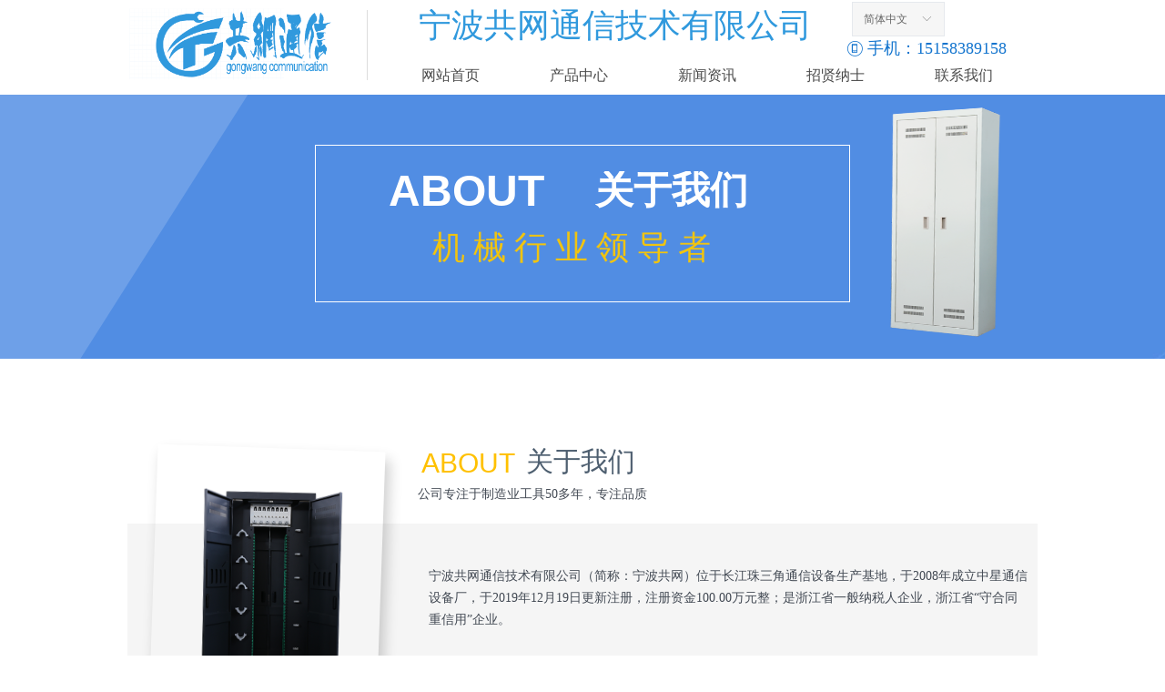

--- FILE ---
content_type: text/html; charset=utf-8
request_url: https://www.nbgwtx.cn/gywm
body_size: 16376
content:


<!DOCTYPE html>

<html class="smart-design-mode">
<head>


        <meta name="viewport" content="width=device-width" />

    <meta http-equiv="Content-Type" content="text/html; charset=utf-8" />
    <meta name="description" content="宁波共网通信技术有限公司生产供应各类型 型号光纤配线架 金属光纤配纤箱与光缆交接箱等光通信转接产品" />
    <meta name="keywords" content="宁波共网通信技术有限公司,光纤配线架厂家" />
    <meta name="renderer" content="webkit" />
    <meta name="applicable-device" content="pc" />
    <meta http-equiv="Cache-Control" content="no-transform" />
    <title>共网通信官方网站</title>
    <link rel="icon" href="//nwzimg.wezhan.cn/sitefiles10200/10200654/小头像.jpg"/><link rel="shortcut icon" href="//nwzimg.wezhan.cn/sitefiles10200/10200654/小头像.jpg"/><link rel="bookmark" href="//nwzimg.wezhan.cn/sitefiles10200/10200654/小头像.jpg"/>
    <link href="https://nwzimg.wezhan.cn/Designer/Content/bottom/pcstyle.css?_version=20250314160850" rel="stylesheet" type="text/css"/>
    <link href="https://nwzimg.wezhan.cn/Content/public/css/reset.css?_version=20250424171848" rel="stylesheet" type="text/css"/>
    <link href="https://nwzimg.wezhan.cn/static/iconfont/1.0.0/iconfont.css?_version=20250314160853" rel="stylesheet" type="text/css"/>
    <link href="https://nwzimg.wezhan.cn/static/iconfont/2.0.0/iconfont.css?_version=20250423163359" rel="stylesheet" type="text/css"/>
    <link href="https://nwzimg.wezhan.cn/static/iconfont/designer/iconfont.css?_version=20250515165214" rel="stylesheet" type="text/css"/>
    <link href="https://nwzimg.wezhan.cn/static/iconfont/companyinfo/iconfont.css?_version=20250314160853" rel="stylesheet" type="text/css"/>
    <link href="https://nwzimg.wezhan.cn/Designer/Content/base/css/pager.css?_version=20250314160850" rel="stylesheet" type="text/css"/>
    <link href="https://nwzimg.wezhan.cn/Designer/Content/base/css/hover-effects.css?_version=20250314160850" rel="stylesheet" type="text/css"/>
    <link href="https://nwzimg.wezhan.cn/Designer/Content/base/css/antChain.css?_version=20250314160850" rel="stylesheet" type="text/css"/>


    
    <link href="//nwzimg.wezhan.cn/pubsf/10200/10200654/css/8934_Pc_zh-CN.css?preventCdnCacheSeed=e1e7c248a04a439eaea06401a6ec23be" rel="stylesheet" />
    <script src="https://nwzimg.wezhan.cn/Scripts/JQuery/jquery-3.6.3.min.js?_version=20250314165221" type="text/javascript"></script>
    <script src="https://nwzimg.wezhan.cn/Designer/Scripts/jquery.lazyload.min.js?_version=20250314160851" type="text/javascript"></script>
    <script src="https://nwzimg.wezhan.cn/Designer/Scripts/smart.animation.min.js?_version=20250314160851" type="text/javascript"></script>
    <script src="https://nwzimg.wezhan.cn/Designer/Content/Designer-panel/js/kino.razor.min.js?_version=20250314160850" type="text/javascript"></script>
    <script src="https://nwzimg.wezhan.cn/Scripts/common.min.js?v=20200318&_version=20250811104045" type="text/javascript"></script>
    <script src="https://nwzimg.wezhan.cn/Administration/Scripts/admin.validator.min.js?_version=20250314160844" type="text/javascript"></script>
    <script src="https://nwzimg.wezhan.cn/Administration/Content/plugins/cookie/jquery.cookie.js?_version=20250314160844" type="text/javascript"></script>

    
    
<script type="text/javascript">
           window.SEED_CONFIG = {
       customerId: ""
            };
        $.ajaxSetup({
            cache: false,
            beforeSend: function (jqXHR, settings) {
                settings.data = settings.data && settings.data.length > 0 ? (settings.data + "&") : "";
                settings.data = settings.data + "__RequestVerificationToken=" + $('input[name="__RequestVerificationToken"]').val();
                return true;
            }
        });
</script>



</head>
<body id="smart-body" area="main">

    <input type="hidden" id="pageinfo"
           value="8934"
           data-type="1"
           data-device="Pc"
           data-entityid="8934" />
    <input id="txtDeviceSwitchEnabled" value="show" type="hidden" />

    <script type="text/javascript">
        $(function() {

        if ("False"=="True") {
        $('#mainContentWrapper').addClass('translate');
        $('#antChainWrap').fadeIn(500);

        $('#closeAntChain').off('click').on('click', function(){
        $('#antChainWrap').fadeOut('slow',function(){
        $('#mainContentWrapper').removeClass('translate');
        });
        $(document).off("scroll",isWatchScroll);

        });
        $('#showQrcodeBtn').off('click').on('click', function(){
        $('#qrCodeWrappper').toggleClass('qrCodeShow');
        });
        $(document).scroll(isWatchScroll)
        }


        function isWatchScroll(){
        var scroH = $(document).scrollTop();
        if(scroH >= 80) {
        $('#mainContentWrapper').removeClass('translate');
        } else {
        $('#mainContentWrapper').addClass('translate');
        }
        }


        })
    </script>

    


    
<!-- 在 mainContentWrapper 的下一层的三个div上设置了zindex。把页头页尾所在的层级调整高于中间内容，以防止中间内容遮盖页头页尾 -->

<div id="mainContentWrapper" style="background-color: transparent; background-image: none; background-repeat: no-repeat;background-position:0 0; background:-moz-linear-gradient(top, none, none);background:-webkit-gradient(linear, left top, left bottom, from(none), to(none));background:-o-linear-gradient(top, none, none);background:-ms-linear-gradient(top, none, none);background:linear-gradient(top, none, none);;
     position: relative; width: 100%;min-width:1000px;background-size: auto;" bgScroll="none">
    
    <div style="background-color: transparent; background-image: none; background-repeat: no-repeat;background-position:0 0; background:-moz-linear-gradient(top, none, none);background:-webkit-gradient(linear, left top, left bottom, from(none), to(none));background:-o-linear-gradient(top, none, none);background:-ms-linear-gradient(top, none, none);background:linear-gradient(top, none, none);;
         position: relative; width: 100%;min-width:1000px;background-size: auto; z-index:auto;" bgScroll="none">
        <div class=" header" cpid="5932" id="smv_Area0" style="width: 1000px; height: 104px;  position: relative; margin: 0 auto">
            <div id="smv_tem_41_22" ctype="companyinfo"  class="esmartMargin smartAbs " cpid="5932" cstyle="Style1" ccolor="Item0" areaId="Area0" isContainer="False" pvid="" tareaId="Area0"  re-direction="all" daxis="All" isdeletable="True" style="height: 30px; width: 200px; left: 790px; top: 34px;z-index:9;"><div class="yibuFrameContent tem_41_22  companyinfo_Style1  " style="overflow:hidden;;" ><ul class="w-company-info iconStyle3">
        <li class="company-info-item">
            <a href="tel:15158389158"  >
                <span class="company-info-icon ">
                    <i class="ltd-icon gs-shouji"></i>
                 </span
                ><span class="company-text"
                    ><span class="company-info-title" style="white-space:pre">手机：</span
                    ><span class="company-info-text">15158389158</span>
                </span>
            </a>
        </li>
</ul></div></div><div id="smv_tem_40_50" ctype="logoimage"  class="esmartMargin smartAbs " cpid="5932" cstyle="Style1" ccolor="Item0" areaId="Area0" isContainer="False" pvid="" tareaId="Area0"  re-direction="all" daxis="All" isdeletable="True" style="height: 101px; width: 261px; left: 2px; top: 2px;z-index:8;"><div class="yibuFrameContent tem_40_50  logoimage_Style1  " style="overflow:visible;;" >
<div class="w-image-box" data-fillType="2" id="div_tem_40_50">
    <a target="_self" href="">
        <img loading="lazy" src="//nwzimg.wezhan.cn/contents/sitefiles2040/10200654/images/17647748.png" alt="" title="" id="img_smv_tem_40_50" style="width: 261px; height:101px;">
    </a>
</div>

<script type="text/javascript">
    //DOM已经加载完毕不必 $(fn)
    InitImageSmv2("tem_40_50", "261", "101", "2");
    $(function () {
    });
</script>

</div></div><div id="smv_tem_53_58" ctype="text"  class="esmartMargin smartAbs " cpid="5932" cstyle="Style1" ccolor="Item0" areaId="Area0" isContainer="False" pvid="" tareaId="Area0"  re-direction="all" daxis="All" isdeletable="True" style="height: 46px; width: 444px; left: 320px; top: 10px;z-index:12;"><div class="yibuFrameContent tem_53_58  text_Style1  " style="overflow:hidden;;" ><div id='txt_tem_53_58' style="height: 100%;">
    <div class="editableContent" id="txtc_tem_53_58" style="height: 100%; word-wrap:break-word;">
        <p><span style="color:#3099dd"><span style="font-size:36px">宁波共网通信技术有限公司</span></span></p>

    </div>
</div>

<script>
    var tables = $(' #smv_tem_53_58').find('table')
    for (var i = 0; i < tables.length; i++) {
        var tab = tables[i]
        var borderWidth = $(tab).attr('border')
        if (borderWidth <= 0 || !borderWidth) {
            console.log(tab)
            $(tab).addClass('hidden-border')
            $(tab).children("tbody").children("tr").children("td").addClass('hidden-border')
            $(tab).children("tbody").children("tr").children("th").addClass('hidden-border')
            $(tab).children("thead").children("tr").children("td").addClass('hidden-border')
            $(tab).children("thead").children("tr").children("th").addClass('hidden-border')
            $(tab).children("tfoot").children("tr").children("td").addClass('hidden-border')
            $(tab).children("tfoot").children("tr").children("th").addClass('hidden-border')
        }
    }
</script></div></div><div id="smv_tem_56_31" ctype="nav"  class="esmartMargin smartAbs " cpid="5932" cstyle="Style13" ccolor="Item0" areaId="Area0" isContainer="False" pvid="" tareaId="Area0"  re-direction="all" daxis="All" isdeletable="True" style="height: 41px; width: 706px; left: 284px; top: 62px;z-index:16;"><div class="yibuFrameContent tem_56_31  nav_Style13  " style="overflow:visible;;" ><div id="nav_tem_56_31" class="nav_pc_t_3">
    <ul class="w-nav" navstyle="style3">
            <li class="sliding-box" style="left:-0px;top:-0px">
                <div class="sliding" style="width:20%;"></div>
            </li>
                <li class="w-nav-inner" style="height:41px;line-height:41px;width:20%;">
                    <div class="w-nav-item">
                            <a href="/wzsy" target="_self" class="w-nav-item-link">
                                <span class="mw-iconfont"></span>
                                <span class="w-link-txt">网站首页</span>

                                    <span class="w-link-txt-hover" style="display:none">网站首页</span>
                            </a>
                        <div class="sliding" style="width:20%;"></div>
                    </div>

                </li>
                <li class="w-nav-inner" style="height:41px;line-height:41px;width:20%;">
                    <div class="w-nav-item">
                            <a href="/cpzx" target="_self" class="w-nav-item-link">
                                <span class="mw-iconfont"></span>
                                <span class="w-link-txt">产品中心</span>

                                    <span class="w-link-txt-hover" style="display:none">产品中心</span>
                            </a>
                        <div class="sliding" style="width:20%;"></div>
                    </div>
                        <ul class="w-subnav" style="width:120px">
                                <li class="w-subnav-item userWidth">
                                        <a href="/gxpxj" target="_self" class="w-subnav-link" style="height:41px;line-height:41px;">
                                            <span class="mw-iconfont"></span>
                                            <span class="w-sublink-txt">柜形配线架</span>
                                                <span class="w-sublink-txt-hover" style="display:none">柜形配线架</span>
                                        </a>

                                </li>
                                <li class="w-subnav-item userWidth">
                                        <a href="/odfdyx" target="_self" class="w-subnav-link" style="height:41px;line-height:41px;">
                                            <span class="mw-iconfont"></span>
                                            <span class="w-sublink-txt">ODF单元箱</span>
                                                <span class="w-sublink-txt-hover" style="display:none">ODF单元箱</span>
                                        </a>

                                </li>
                                <li class="w-subnav-item userWidth">
                                        <a href="/gmdydj" target="_self" class="w-subnav-link" style="height:41px;line-height:41px;">
                                            <span class="mw-iconfont"></span>
                                            <span class="w-sublink-txt">高密度预端接</span>
                                                <span class="w-sublink-txt-hover" style="display:none">高密度预端接</span>
                                        </a>

                                </li>
                                <li class="w-subnav-item userWidth">
                                        <a href="/kfspxj" target="_self" class="w-subnav-link" style="height:41px;line-height:41px;">
                                            <span class="mw-iconfont"></span>
                                            <span class="w-sublink-txt">开放式配线架</span>
                                                <span class="w-sublink-txt-hover" style="display:none">开放式配线架</span>
                                        </a>

                                </li>
                        </ul>

                </li>
                <li class="w-nav-inner" style="height:41px;line-height:41px;width:20%;">
                    <div class="w-nav-item">
                            <a href="/xwzx" target="_self" class="w-nav-item-link">
                                <span class="mw-iconfont"></span>
                                <span class="w-link-txt">新闻资讯</span>

                                    <span class="w-link-txt-hover" style="display:none">新闻资讯</span>
                            </a>
                        <div class="sliding" style="width:20%;"></div>
                    </div>

                </li>
                <li class="w-nav-inner" style="height:41px;line-height:41px;width:20%;">
                    <div class="w-nav-item">
                            <a href="/zxns" target="_self" class="w-nav-item-link">
                                <span class="mw-iconfont"></span>
                                <span class="w-link-txt">招贤纳士</span>

                                    <span class="w-link-txt-hover" style="display:none">招贤纳士</span>
                            </a>
                        <div class="sliding" style="width:20%;"></div>
                    </div>

                </li>
                <li class="w-nav-inner" style="height:41px;line-height:41px;width:20%;">
                    <div class="w-nav-item">
                            <a href="/lxwm" target="_self" class="w-nav-item-link">
                                <span class="mw-iconfont"></span>
                                <span class="w-link-txt">联系我们</span>

                                    <span class="w-link-txt-hover" style="display:none">联系我们</span>
                            </a>
                        <div class="sliding" style="width:20%;"></div>
                    </div>

                </li>


    </ul>
</div>
<script>
    $(function () {
        $('#nav_tem_56_31').find('.w-subnav').hide();
        var $this, item, itemAll, index, itemW, goTo;
        $('#nav_tem_56_31').off('mouseenter').on('mouseenter', '.w-nav-inner', function () {
            itemAll = $('#nav_tem_56_31').find('.w-subnav');
            $this = $(this);
            $this.find('.w-link-txt').css('display', "none");
            $this.find('.w-link-txt-hover').css('display', "");
            item = $this.find('.w-subnav');
            index = $this.index() -1;
            itemW = $this.width();
            goTo = itemW * index;
            item.slideDown();
            $('#nav_tem_56_31').find('.sliding-box .sliding').hide().show().stop().animate({
                left: goTo
            }, 200, "linear");
        }).off('mouseleave').on('mouseleave', '.w-nav-inner', function () {
            $this = $(this);
            $this.find('.w-link-txt').css('display', "");
            $this.find('.w-link-txt-hover').css('display', "none");
            item = $this.find('.w-subnav');
            item.stop().slideUp();
            $('#nav_tem_56_31').find('.sliding-box .sliding').stop().fadeOut(200);
        });

        $('#smv_tem_56_31 .w-subnav-item').off('mouseenter')
            .on('mouseenter', function () {
            $this = $(this);
            $this.find('.w-sublink-txt').css('display', "none");
            $this.find('.w-sublink-txt-hover').css('display', "block");
        })
         .off('mouseleave').on('mouseleave', function (e) {
            $this = $(this);
            $this.find('.w-sublink-txt').css('display', "block");
            $this.find('.w-sublink-txt-hover').css('display', "none");
        })

        SetNavSelectedStyle('nav_tem_56_31');//选中当前导航
    });
</script></div></div><div id="smv_tem_57_42" ctype="line"  class="esmartMargin smartAbs " cpid="5932" cstyle="Style2" ccolor="Item0" areaId="Area0" isContainer="False" pvid="" tareaId="Area0"  re-direction="y" daxis="All" isdeletable="True" style="height: 77px; width: 20px; left: 253px; top: 11px;z-index:1;"><div class="yibuFrameContent tem_57_42  line_Style2  " style="overflow:visible;;" ><!-- w-line -->
<div style="position:relative; width:100%">
    <div class="w-line" style="position:absolute;left:50%;" linetype="vertical"></div>
</div>
</div></div><div id="smv_tem_58_17" ctype="languages"  class="esmartMargin smartAbs " cpid="5932" cstyle="Style1" ccolor="Item0" areaId="Area0" isContainer="False" pvid="" tareaId="Area0"  re-direction="all" daxis="All" isdeletable="True" style="height: 36px; width: 100px; left: 796px; top: 2px;z-index:17;"><div class="yibuFrameContent tem_58_17  languages_Style1  " style="overflow:visible;;" >	<div class="lun_pc_s_1">
		<div class="w-language">
			<div class="w-language-inner">
				<span class="w-language-pic mw-iconfont">&#xa005;</span>
				<span class="w-language-txt"><a class="w-language-val-link" href="javascript:void(0)" languageid="2">简体中文</a></span>
			</div>
			<ul class="w-language-dropdown">
                    <li  name="languageControl_lang2"  class="w-language-dropdown-item"><a class="w-language-link" href="javascript:void(0)" languageid="2" languageculture="zh-CN">简体中文</a></li>
                    <li  name="languageControl_lang1"  class="w-language-dropdown-item"><a class="w-language-link" href="javascript:void(0)" languageid="1" languageculture="en-US">English</a></li>
			</ul>
		</div>
	</div>

<script type="text/javascript">
    $(function () {
        var cookieLanguageCulture = $.cookie("yibu_rt_language");
        if (typeof cookieLanguageCulture != 'undefined') {
            var selectItem = $('#smv_tem_58_17 li a[languageculture="' + cookieLanguageCulture + '"]');
                if ($(selectItem).length > 0)
                {
                    $('#smv_tem_58_17 .m-language-val-link').attr("languageid", $(selectItem).attr("languageid"));
                    $('#smv_tem_58_17 .m-language-val-link').text($(selectItem).text());
                }
            }
        });
</script>


	<script type="text/javascript">

    $(function () {
        $('#smv_tem_58_17').on("click", "li.w-language-dropdown-item a", function () {
            var languageid = $(this).attr("languageid");
            var languageculture = $(this).attr("languageculture");
            if (languageid != undefined) {
                $.ajax({
                    cache: false,
                    url: "/Common/ChangeRunTimeLanguage",
                    type: "post",
                    data: { languageId: languageid, languageCulture: languageculture },
                    dataType: "json",
                    success: function (result) {
                        if (result.IsSuccess) {
                            var href = window.location.href;
                            href = unescape(href);
                            if (href.indexOf("languageId=") > -1) {
                                href =href.replace(/languageId=\d/, "languageId=" + languageid);
                                //href = escape(href);
                                window.location.href = href;
                            } else
                                location.reload();
                            
                        }
                    },
                    error: function () { }
                });
            }
        })
    });
</script>
</div></div>
        </div>
    </div>

    <div class="main-layout-wrapper" id="smv_AreaMainWrapper" style="background-color: transparent; background-image: none;
         background-repeat: no-repeat;background-position:0 0; background:-moz-linear-gradient(top, none, none);background:-webkit-gradient(linear, left top, left bottom, from(none), to(none));background:-o-linear-gradient(top, none, none);background:-ms-linear-gradient(top, none, none);background:linear-gradient(top, none, none);;background-size: auto; z-index:auto;"
         bgScroll="none">
        <div class="main-layout" id="tem-main-layout11" style="width: 100%;">
            <div style="display: none">
                
            </div>
            <div class="" id="smv_MainContent" rel="mainContentWrapper" style="width: 100%; min-height: 300px; position: relative; ">
                
                <div class="smvWrapper"  style="min-width:1000px;  position: relative; background-color: transparent; background-image: none; background-repeat: no-repeat; background:-moz-linear-gradient(top, none, none);background:-webkit-gradient(linear, left top, left bottom, from(none), to(none));background:-o-linear-gradient(top, none, none);background:-ms-linear-gradient(top, none, none);background:linear-gradient(top, none, none);;background-position:0 0;background-size:;" bgScroll="none"><div class="smvContainer" id="smv_Main" cpid="8934" style="min-height:400px;width:1000px;height:1080px;  position: relative; "><div id="smv_con_2_4" ctype="banner"  class="esmartMargin smartAbs " cpid="8934" cstyle="Style1" ccolor="Item0" areaId="" isContainer="True" pvid="" tareaId=""  re-direction="y" daxis="Y" isdeletable="True" style="height: 290px; width: 100%; left: 0px; top: 0px;z-index:3;"><div class="yibuFrameContent con_2_4  banner_Style1  " style="overflow:visible;;" ><div class="fullcolumn-inner smAreaC" id="smc_Area0" cid="con_2_4" style="width:1000px">
    <div id="smv_con_4_20" ctype="area" smanim='{"delay":0.2,"duration":0.75,"direction":"Left","animationName":"slideIn","infinite":"1"}'  class="esmartMargin smartAbs animated" cpid="8934" cstyle="Style1" ccolor="Item0" areaId="Area0" isContainer="True" pvid="con_2_4" tareaId=""  re-direction="all" daxis="All" isdeletable="True" style="height: 173px; width: 588px; left: 206px; top: 55px;z-index:11;"><div class="yibuFrameContent con_4_20  area_Style1  " style="overflow:visible;;" ><div class="w-container" data-effect-name="enterTop">
    <div class="smAreaC" id="smc_Area0" cid="con_4_20">
        <div id="smv_con_5_7" ctype="text"  class="esmartMargin smartAbs " cpid="8934" cstyle="Style1" ccolor="Item2" areaId="Area0" isContainer="False" pvid="con_4_20" tareaId=""  re-direction="all" daxis="All" isdeletable="True" style="height: 62px; width: 173px; left: 80px; top: 26px;z-index:2;"><div class="yibuFrameContent con_5_7  text_Style1  " style="overflow:hidden;;" ><div id='txt_con_5_7' style="height: 100%;">
    <div class="editableContent" id="txtc_con_5_7" style="height: 100%; word-wrap:break-word;">
        <p><strong><span style="font-family:Arial,Helvetica,sans-serif"><span style="color:#ffffff"><span style="font-size:48px">ABOUT</span></span></span></strong></p>

    </div>
</div>

<script>
    var tables = $(' #smv_con_5_7').find('table')
    for (var i = 0; i < tables.length; i++) {
        var tab = tables[i]
        var borderWidth = $(tab).attr('border')
        if (borderWidth <= 0 || !borderWidth) {
            console.log(tab)
            $(tab).addClass('hidden-border')
            $(tab).children("tbody").children("tr").children("td").addClass('hidden-border')
            $(tab).children("tbody").children("tr").children("th").addClass('hidden-border')
            $(tab).children("thead").children("tr").children("td").addClass('hidden-border')
            $(tab).children("thead").children("tr").children("th").addClass('hidden-border')
            $(tab).children("tfoot").children("tr").children("td").addClass('hidden-border')
            $(tab).children("tfoot").children("tr").children("th").addClass('hidden-border')
        }
    }
</script></div></div><div id="smv_con_6_27" ctype="text"  class="esmartMargin smartAbs " cpid="8934" cstyle="Style1" ccolor="Item2" areaId="Area0" isContainer="False" pvid="con_4_20" tareaId=""  re-direction="all" daxis="All" isdeletable="True" style="height: 62px; width: 204px; left: 307px; top: 28px;z-index:2;"><div class="yibuFrameContent con_6_27  text_Style1  " style="overflow:hidden;;" ><div id='txt_con_6_27' style="height: 100%;">
    <div class="editableContent" id="txtc_con_6_27" style="height: 100%; word-wrap:break-word;">
        <p><span style="font-size:42px"><strong><span style="font-family:Microsoft YaHei"><span style="color:#ffffff">关于我们</span></span></strong></span></p>

    </div>
</div>

<script>
    var tables = $(' #smv_con_6_27').find('table')
    for (var i = 0; i < tables.length; i++) {
        var tab = tables[i]
        var borderWidth = $(tab).attr('border')
        if (borderWidth <= 0 || !borderWidth) {
            console.log(tab)
            $(tab).addClass('hidden-border')
            $(tab).children("tbody").children("tr").children("td").addClass('hidden-border')
            $(tab).children("tbody").children("tr").children("th").addClass('hidden-border')
            $(tab).children("thead").children("tr").children("td").addClass('hidden-border')
            $(tab).children("thead").children("tr").children("th").addClass('hidden-border')
            $(tab).children("tfoot").children("tr").children("td").addClass('hidden-border')
            $(tab).children("tfoot").children("tr").children("th").addClass('hidden-border')
        }
    }
</script></div></div><div id="smv_con_7_12" ctype="text"  class="esmartMargin smartAbs " cpid="8934" cstyle="Style1" ccolor="Item2" areaId="Area0" isContainer="False" pvid="con_4_20" tareaId=""  re-direction="all" daxis="All" isdeletable="True" style="height: 46px; width: 440px; left: 61px; top: 94px;z-index:3;"><div class="yibuFrameContent con_7_12  text_Style1  " style="overflow:hidden;;" ><div id='txt_con_7_12' style="height: 100%;">
    <div class="editableContent" id="txtc_con_7_12" style="height: 100%; word-wrap:break-word;">
        <p style="text-align:center"><span style="font-size:36px"><span style="color:#f1c40f"><span style="font-family:&quot;Microsoft YaHei&quot;">机 械 行 业 领 导 者</span></span></span></p>

    </div>
</div>

<script>
    var tables = $(' #smv_con_7_12').find('table')
    for (var i = 0; i < tables.length; i++) {
        var tab = tables[i]
        var borderWidth = $(tab).attr('border')
        if (borderWidth <= 0 || !borderWidth) {
            console.log(tab)
            $(tab).addClass('hidden-border')
            $(tab).children("tbody").children("tr").children("td").addClass('hidden-border')
            $(tab).children("tbody").children("tr").children("th").addClass('hidden-border')
            $(tab).children("thead").children("tr").children("td").addClass('hidden-border')
            $(tab).children("thead").children("tr").children("th").addClass('hidden-border')
            $(tab).children("tfoot").children("tr").children("td").addClass('hidden-border')
            $(tab).children("tfoot").children("tr").children("th").addClass('hidden-border')
        }
    }
</script></div></div>    </div>
</div></div></div><div id="smv_con_8_49" ctype="image" smanim='{"delay":0.2,"duration":0.75,"direction":"Right","animationName":"slideIn","infinite":"1"}'  class="esmartMargin smartAbs animated" cpid="8934" cstyle="Style1" ccolor="Item0" areaId="Area0" isContainer="False" pvid="con_2_4" tareaId=""  re-direction="all" daxis="All" isdeletable="True" style="height: 305px; width: 376px; left: 691px; top: -11px;z-index:4;"><div class="yibuFrameContent con_8_49  image_Style1  " style="overflow:visible;;" >
    <div class="w-image-box image-clip-wrap" data-fillType="2" id="div_con_8_49">
        <a target="_self" href="">
            <img loading="lazy" 
                 src="//nwzimg.wezhan.cn/contents/sitefiles2040/10200654/images/15646437.png" 
                 alt="" 
                 title="" 
                 id="img_smv_con_8_49" 
                 style="width: 376px; height:305px;"
                 class=""
             >
        </a>
    </div>

    <script type="text/javascript">
        $(function () {
            
                InitImageSmv("con_8_49", "376", "305", "2");
            
                 });
    </script>

</div></div></div>
<div id="bannerWrap_con_2_4" class="fullcolumn-outer" style="position: absolute; top: 0; bottom: 0;">
</div>

<script type="text/javascript">

    $(function () {
        var resize = function () {
            $("#smv_con_2_4 >.yibuFrameContent>.fullcolumn-inner").width($("#smv_con_2_4").parent().width());
            $('#bannerWrap_con_2_4').fullScreen(function (t) {
                if (VisitFromMobile()) {
                    t.css("min-width", t.parent().width())
                }
            });
        }
        if (typeof (LayoutConverter) !== "undefined") {
            LayoutConverter.CtrlJsVariableList.push({
                CtrlId: "con_2_4",
                ResizeFunc: resize,
            });
        } else {
            $(window).resize(function (e) {
                if (e.target == this) {
                    resize();
                }
            });
        }

        resize();
    });
</script>
</div></div><div id="smv_con_10_57" ctype="area" smanim='{"delay":0.5,"duration":0.75,"direction":"","animationName":"fadeIn","infinite":"1"}'  class="esmartMargin smartAbs animated" cpid="8934" cstyle="Style1" ccolor="Item0" areaId="" isContainer="True" pvid="" tareaId=""  re-direction="all" daxis="All" isdeletable="True" style="height: 260px; width: 1000px; left: 0px; top: 471px;z-index:13;"><div class="yibuFrameContent con_10_57  area_Style1  " style="overflow:visible;;" ><div class="w-container" data-effect-name="enterTop">
    <div class="smAreaC" id="smc_Area0" cid="con_10_57">
        <div id="smv_con_11_24" ctype="image" smanim='{"delay":0.0,"duration":0.75,"direction":"Up","animationName":"slideIn","infinite":"1"}'  class="esmartMargin smartAbs animated" cpid="8934" cstyle="Style1" ccolor="Item0" areaId="Area0" isContainer="False" pvid="con_10_57" tareaId=""  re-direction="all" daxis="All" isdeletable="True" style="height: 320px; width: 250px; left: 28px; top: -83px;z-index:2; transform:rotate(2deg);-ms-transform:rotate(2deg);-webkit-transform:rotate(2deg);transform-origin: 50% 50%;-ms-transform-origin: 50% 50%;-webkit-transform-origin: 50% 50%;"><div class="yibuFrameContent con_11_24  image_Style1  " style="overflow:visible;;" >
    <div class="w-image-box image-clip-wrap" data-fillType="2" id="div_con_11_24">
        <a target="_self" href="">
            <img loading="lazy" 
                 src="//nwzimg.wezhan.cn/contents/sitefiles2040/10200654/images/15646455.png" 
                 alt="" 
                 title="" 
                 id="img_smv_con_11_24" 
                 style="width: 250px; height:320px;"
                 class=""
             >
        </a>
    </div>

    <script type="text/javascript">
        $(function () {
            
                InitImageSmv("con_11_24", "250", "320", "2");
            
                 });
    </script>

</div></div><div id="smv_con_33_50" ctype="companyIntroduction"  class="esmartMargin smartAbs " cpid="8934" cstyle="Style1" ccolor="Item0" areaId="Area0" isContainer="False" pvid="con_10_57" tareaId=""  re-direction="all" daxis="All" isdeletable="True" style="height: 208px; width: 660px; left: 331px; top: 46px;z-index:4;"><div class="yibuFrameContent con_33_50  companyIntroduction_Style1  " style="overflow:hidden;;" ><!--article info-->
<div class="w-info">宁波共网通信技术有限公司（简称：宁波共网）位于长江珠三角通信设备生产基地，于2008年成立中星通信设备厂，于2019年12月19日更新注册，注册资金100.00万元整；是浙江省一般纳税人企业，浙江省“守合同重信用”企业。<br/><br/>主要从事于综合布线系统，智能网络布线系统，网络技术服务企业。凭借多年的代理销售经验我公司已成为华南区网络产品优秀供应商之一。公司销售渠道完善，物流运作规范，业务覆盖全国各地。为银行、证券、政府、教育、医疗、国内外大型企业、电信营运商、能源等行业提供网络系统端到端的解决方案。在“诚信、务实、高效、共赢”的经营理念下，致力为客户提供全方位的服务。<br/><br/><br/><br/>主要经营范围：计算机技术开发、技术服务；计算机和辅助设备修理；计算机网络系统工程服务；通信设备零售；商品批发贸易（许可审批类商品除外）；信息系统集成服务；软件开发；通信线路和设备的安装；信息技术咨询服务；计算机和通讯设备租赁。<br/><br/>公司凭借在通信设备行业12年的生产制造管理经验；公司与各销售商建立了紧密型的长期合作关系、战略同盟！公司与客户建立长久的合作伙伴关系，共同研究并引导市场，利用已有的技术优势，共同进步，实现双赢。<br/><br/><br/><br/>产品包括：铜缆：网线、模块、面板、配线架、理线架、跳线；光缆、光纤配线架、光纤跳线及尾纤、适配器、机架及机柜；交换机，路由器，无线，安全系列产品等。<br/><br/><br/><br/>产品应用：公司的产品广泛应用于电信运营商、政府、学校、酒店、电信、广电、电力、航空、金融证券、外资高企等系统的传输交换网络。为各类企事业单位，工厂，学校等用户提供结构化综合布线系统；光纤布线、网络布线系统解决方案，智能化整体解决方案以及高档小区智能化系统，楼宇综合布线系统，安防系统等项目工程领域的应用！<br/><br/><br/><br/>公司宗旨：以人为本、稳定发展、诚信第一；为用户提供最佳的解决方案，并将最优性价比的产品介绍给用户，全力为用户解决应用中的具体困难，让用户充分体验高新技术赋予工作及生活的全新意义。 将一如既往地竭尽为新老客户服务，愿与广大客户携手并进，共谋发展。<br/><br/><br/><br/>公司愿景：公司以创新、精准、智能为导向；诚信、品质、服务为宗旨，不断创新来加强企业的竟争优势，以赢得顾客的满意为终极目标，致力于成为业界最可信赖的网络解决方案和一站式服务提供商。宁波共网通信-专注综合布线系统、数据中心解决方案10年！</div>
<!--/article info-->
</div></div>    </div>
</div></div></div><div id="smv_con_12_45" ctype="area" smanim='{"delay":1.3,"duration":0.75,"direction":"Down","animationName":"slideIn","infinite":"1"}'  class="esmartMargin smartAbs animated" cpid="8934" cstyle="Style1" ccolor="Item0" areaId="" isContainer="True" pvid="" tareaId=""  re-direction="all" daxis="All" isdeletable="True" style="height: 63px; width: 270px; left: 315px; top: 388px;z-index:14;"><div class="yibuFrameContent con_12_45  area_Style1  " style="overflow:visible;;" ><div class="w-container" data-effect-name="enterTop">
    <div class="smAreaC" id="smc_Area0" cid="con_12_45">
        <div id="smv_con_14_30" ctype="text"  class="esmartMargin smartAbs " cpid="8934" cstyle="Style1" ccolor="Item2" areaId="Area0" isContainer="False" pvid="con_12_45" tareaId=""  re-direction="all" daxis="All" isdeletable="True" style="height: 32px; width: 111px; left: 8px; top: 2px;z-index:2;"><div class="yibuFrameContent con_14_30  text_Style1  " style="overflow:hidden;;" ><div id='txt_con_14_30' style="height: 100%;">
    <div class="editableContent" id="txtc_con_14_30" style="height: 100%; word-wrap:break-word;">
        <p><span style="font-size:30px"><span style="color:#ffc100"><span style="font-family:Arial,Helvetica,sans-serif">ABOUT</span></span></span></p>

    </div>
</div>

<script>
    var tables = $(' #smv_con_14_30').find('table')
    for (var i = 0; i < tables.length; i++) {
        var tab = tables[i]
        var borderWidth = $(tab).attr('border')
        if (borderWidth <= 0 || !borderWidth) {
            console.log(tab)
            $(tab).addClass('hidden-border')
            $(tab).children("tbody").children("tr").children("td").addClass('hidden-border')
            $(tab).children("tbody").children("tr").children("th").addClass('hidden-border')
            $(tab).children("thead").children("tr").children("td").addClass('hidden-border')
            $(tab).children("thead").children("tr").children("th").addClass('hidden-border')
            $(tab).children("tfoot").children("tr").children("td").addClass('hidden-border')
            $(tab).children("tfoot").children("tr").children("th").addClass('hidden-border')
        }
    }
</script></div></div><div id="smv_con_15_47" ctype="text"  class="esmartMargin smartAbs " cpid="8934" cstyle="Style1" ccolor="Item2" areaId="Area0" isContainer="False" pvid="con_12_45" tareaId=""  re-direction="all" daxis="All" isdeletable="True" style="height: 34px; width: 122px; left: 123px; top: 0px;z-index:2;"><div class="yibuFrameContent con_15_47  text_Style1  " style="overflow:hidden;;" ><div id='txt_con_15_47' style="height: 100%;">
    <div class="editableContent" id="txtc_con_15_47" style="height: 100%; word-wrap:break-word;">
        <p><span style="font-size:30px"><span style="color:#4e5f70"><span style="font-family:Microsoft YaHei">关于我们</span></span></span></p>

    </div>
</div>

<script>
    var tables = $(' #smv_con_15_47').find('table')
    for (var i = 0; i < tables.length; i++) {
        var tab = tables[i]
        var borderWidth = $(tab).attr('border')
        if (borderWidth <= 0 || !borderWidth) {
            console.log(tab)
            $(tab).addClass('hidden-border')
            $(tab).children("tbody").children("tr").children("td").addClass('hidden-border')
            $(tab).children("tbody").children("tr").children("th").addClass('hidden-border')
            $(tab).children("thead").children("tr").children("td").addClass('hidden-border')
            $(tab).children("thead").children("tr").children("th").addClass('hidden-border')
            $(tab).children("tfoot").children("tr").children("td").addClass('hidden-border')
            $(tab).children("tfoot").children("tr").children("th").addClass('hidden-border')
        }
    }
</script></div></div><div id="smv_con_16_10" ctype="text"  class="esmartMargin smartAbs " cpid="8934" cstyle="Style1" ccolor="Item3" areaId="Area0" isContainer="False" pvid="con_12_45" tareaId=""  re-direction="all" daxis="All" isdeletable="True" style="height: 18px; width: 321px; left: 4px; top: 44px;z-index:3;"><div class="yibuFrameContent con_16_10  text_Style1  " style="overflow:hidden;;" ><div id='txt_con_16_10' style="height: 100%;">
    <div class="editableContent" id="txtc_con_16_10" style="height: 100%; word-wrap:break-word;">
        <p><span style="color:#434a54; font-family:Microsoft YaHei; font-size:14px">公司专注于制造业工具50多年，专注品质</span></p>

    </div>
</div>

<script>
    var tables = $(' #smv_con_16_10').find('table')
    for (var i = 0; i < tables.length; i++) {
        var tab = tables[i]
        var borderWidth = $(tab).attr('border')
        if (borderWidth <= 0 || !borderWidth) {
            console.log(tab)
            $(tab).addClass('hidden-border')
            $(tab).children("tbody").children("tr").children("td").addClass('hidden-border')
            $(tab).children("tbody").children("tr").children("th").addClass('hidden-border')
            $(tab).children("thead").children("tr").children("td").addClass('hidden-border')
            $(tab).children("thead").children("tr").children("th").addClass('hidden-border')
            $(tab).children("tfoot").children("tr").children("td").addClass('hidden-border')
            $(tab).children("tfoot").children("tr").children("th").addClass('hidden-border')
        }
    }
</script></div></div>    </div>
</div></div></div><div id="smv_con_18_40" ctype="area" smanim='{"delay":1.2,"duration":0.75,"direction":"Up","animationName":"slideIn","infinite":"1"}'  class="esmartMargin smartAbs animated" cpid="8934" cstyle="Style1" ccolor="Item0" areaId="" isContainer="True" pvid="" tareaId=""  re-direction="all" daxis="All" isdeletable="True" style="height: 192px; width: 998px; left: 0px; top: 793px;z-index:15;"><div class="yibuFrameContent con_18_40  area_Style1  " style="overflow:visible;;" ><div class="w-container" data-effect-name="enterTop">
    <div class="smAreaC" id="smc_Area0" cid="con_18_40">
        <div id="smv_con_19_6" ctype="area"  class="esmartMargin smartAbs " cpid="8934" cstyle="Style1" ccolor="Item0" areaId="Area0" isContainer="True" pvid="con_18_40" tareaId=""  re-direction="all" daxis="All" isdeletable="True" style="height: 190px; width: 250px; left: 2px; top: -1px;z-index:2;"><div class="yibuFrameContent con_19_6  area_Style1  " style="overflow:visible;;" ><div class="w-container" data-effect-name="enterTop">
    <div class="smAreaC" id="smc_Area0" cid="con_19_6">
        <div id="smv_con_20_13" ctype="text"  class="esmartMargin smartAbs " cpid="8934" cstyle="Style1" ccolor="Item2" areaId="Area0" isContainer="False" pvid="con_19_6" tareaId=""  re-direction="all" daxis="All" isdeletable="True" style="height: 31px; width: 216px; left: 16px; top: 45px;z-index:2;"><div class="yibuFrameContent con_20_13  text_Style1  " style="overflow:hidden;;" ><div id='txt_con_20_13' style="height: 100%;">
    <div class="editableContent" id="txtc_con_20_13" style="height: 100%; word-wrap:break-word;">
        <p style="text-align:center"><span style="color:#ffc100"><span style="font-family:&quot;Microsoft YaHei&quot;; font-size:18px">ODF光纤配线架</span></span></p>

    </div>
</div>

<script>
    var tables = $(' #smv_con_20_13').find('table')
    for (var i = 0; i < tables.length; i++) {
        var tab = tables[i]
        var borderWidth = $(tab).attr('border')
        if (borderWidth <= 0 || !borderWidth) {
            console.log(tab)
            $(tab).addClass('hidden-border')
            $(tab).children("tbody").children("tr").children("td").addClass('hidden-border')
            $(tab).children("tbody").children("tr").children("th").addClass('hidden-border')
            $(tab).children("thead").children("tr").children("td").addClass('hidden-border')
            $(tab).children("thead").children("tr").children("th").addClass('hidden-border')
            $(tab).children("tfoot").children("tr").children("td").addClass('hidden-border')
            $(tab).children("tfoot").children("tr").children("th").addClass('hidden-border')
        }
    }
</script></div></div><div id="smv_con_21_1" ctype="text"  class="esmartMargin smartAbs " cpid="8934" cstyle="Style1" ccolor="Item2" areaId="Area0" isContainer="False" pvid="con_19_6" tareaId=""  re-direction="all" daxis="All" isdeletable="True" style="height: 29px; width: 210px; left: 21px; top: 74px;z-index:3;"><div class="yibuFrameContent con_21_1  text_Style1  " style="overflow:hidden;;" ><div id='txt_con_21_1' style="height: 100%;">
    <div class="editableContent" id="txtc_con_21_1" style="height: 100%; word-wrap:break-word;">
        <p style="text-align:center"><span style="font-size:12px"><span style="color:#000000; font-family:&quot;Microsoft YaHei&quot;">ODF柜/ODF光纤配线架/网络综合柜</span></span></p>

    </div>
</div>

<script>
    var tables = $(' #smv_con_21_1').find('table')
    for (var i = 0; i < tables.length; i++) {
        var tab = tables[i]
        var borderWidth = $(tab).attr('border')
        if (borderWidth <= 0 || !borderWidth) {
            console.log(tab)
            $(tab).addClass('hidden-border')
            $(tab).children("tbody").children("tr").children("td").addClass('hidden-border')
            $(tab).children("tbody").children("tr").children("th").addClass('hidden-border')
            $(tab).children("thead").children("tr").children("td").addClass('hidden-border')
            $(tab).children("thead").children("tr").children("th").addClass('hidden-border')
            $(tab).children("tfoot").children("tr").children("td").addClass('hidden-border')
            $(tab).children("tfoot").children("tr").children("th").addClass('hidden-border')
        }
    }
</script></div></div><div id="smv_con_22_55" ctype="button"  class="esmartMargin smartAbs " cpid="8934" cstyle="Style1" ccolor="Item2" areaId="Area0" isContainer="False" pvid="con_19_6" tareaId=""  re-direction="all" daxis="All" isdeletable="True" style="height: 30px; width: 70px; left: 82px; top: 118px;z-index:4;"><div class="yibuFrameContent con_22_55  button_Style1  " style="overflow:visible;;" ><a target="_blank" href="https://www.nbgwtx.cn/gxpxj" class="w-button f-ellipsis" style="width: 68px; height: 28px; line-height: 28px;">
    <span class="w-button-position">
        <em class="w-button-text f-ellipsis">
            <i class="mw-iconfont w-button-icon w-icon-hide"></i>
            <span class="mw-txt">查看更多</span>
        </em>
    </span>
</a>
    <script type="text/javascript">
        $(function () {
        });
    </script>
</div></div>    </div>
</div></div></div><div id="smv_con_23_6" ctype="image"  class="esmartMargin smartAbs " cpid="8934" cstyle="Style1" ccolor="Item0" areaId="Area0" isContainer="False" pvid="con_18_40" tareaId=""  re-direction="all" daxis="All" isdeletable="True" style="height: 190px; width: 250px; left: 251px; top: 0px;z-index:5;"><div class="yibuFrameContent con_23_6  image_Style1  " style="overflow:visible;;" >
    <div class="w-image-box image-clip-wrap" data-fillType="2" id="div_con_23_6">
        <a target="_blank" href="https://www.nbgwtx.cn/gxpxj">
            <img loading="lazy" 
                 src="//nwzimg.wezhan.cn/contents/sitefiles2040/10200654/images/15646454.png" 
                 alt="柜式光纤配线架" 
                 title="柜式光纤配线架" 
                 id="img_smv_con_23_6" 
                 style="width: 250px; height:190px;"
                 class=""
             >
        </a>
    </div>

    <script type="text/javascript">
        $(function () {
            
                InitImageSmv("con_23_6", "250", "190", "2");
            
                 });
    </script>

</div></div><div id="smv_con_24_25" ctype="area"  class="esmartMargin smartAbs " cpid="8934" cstyle="Style1" ccolor="Item0" areaId="Area0" isContainer="True" pvid="con_18_40" tareaId=""  re-direction="all" daxis="All" isdeletable="True" style="height: 190px; width: 250px; left: 500px; top: 0px;z-index:2;"><div class="yibuFrameContent con_24_25  area_Style1  " style="overflow:visible;;" ><div class="w-container" data-effect-name="enterTop">
    <div class="smAreaC" id="smc_Area0" cid="con_24_25">
        <div id="smv_con_25_25" ctype="text"  class="esmartMargin smartAbs " cpid="8934" cstyle="Style1" ccolor="Item2" areaId="Area0" isContainer="False" pvid="con_24_25" tareaId=""  re-direction="all" daxis="All" isdeletable="True" style="height: 31px; width: 216px; left: 16px; top: 45px;z-index:2;"><div class="yibuFrameContent con_25_25  text_Style1  " style="overflow:hidden;;" ><div id='txt_con_25_25' style="height: 100%;">
    <div class="editableContent" id="txtc_con_25_25" style="height: 100%; word-wrap:break-word;">
        <p style="text-align:center"><span style="color:#ffc100"><span style="font-family:&quot;Microsoft YaHei&quot;; font-size:18px">MPO光纤配线架</span></span></p>

    </div>
</div>

<script>
    var tables = $(' #smv_con_25_25').find('table')
    for (var i = 0; i < tables.length; i++) {
        var tab = tables[i]
        var borderWidth = $(tab).attr('border')
        if (borderWidth <= 0 || !borderWidth) {
            console.log(tab)
            $(tab).addClass('hidden-border')
            $(tab).children("tbody").children("tr").children("td").addClass('hidden-border')
            $(tab).children("tbody").children("tr").children("th").addClass('hidden-border')
            $(tab).children("thead").children("tr").children("td").addClass('hidden-border')
            $(tab).children("thead").children("tr").children("th").addClass('hidden-border')
            $(tab).children("tfoot").children("tr").children("td").addClass('hidden-border')
            $(tab).children("tfoot").children("tr").children("th").addClass('hidden-border')
        }
    }
</script></div></div><div id="smv_con_26_25" ctype="text"  class="esmartMargin smartAbs " cpid="8934" cstyle="Style1" ccolor="Item2" areaId="Area0" isContainer="False" pvid="con_24_25" tareaId=""  re-direction="all" daxis="All" isdeletable="True" style="height: 25px; width: 210px; left: 21px; top: 78px;z-index:3;"><div class="yibuFrameContent con_26_25  text_Style1  " style="overflow:hidden;;" ><div id='txt_con_26_25' style="height: 100%;">
    <div class="editableContent" id="txtc_con_26_25" style="height: 100%; word-wrap:break-word;">
        <p style="text-align:center"><span style="font-size:12px"><span style="color:#000000; font-family:&quot;Microsoft YaHei&quot;">高密度/MPO预接/标准机架</span></span></p>

    </div>
</div>

<script>
    var tables = $(' #smv_con_26_25').find('table')
    for (var i = 0; i < tables.length; i++) {
        var tab = tables[i]
        var borderWidth = $(tab).attr('border')
        if (borderWidth <= 0 || !borderWidth) {
            console.log(tab)
            $(tab).addClass('hidden-border')
            $(tab).children("tbody").children("tr").children("td").addClass('hidden-border')
            $(tab).children("tbody").children("tr").children("th").addClass('hidden-border')
            $(tab).children("thead").children("tr").children("td").addClass('hidden-border')
            $(tab).children("thead").children("tr").children("th").addClass('hidden-border')
            $(tab).children("tfoot").children("tr").children("td").addClass('hidden-border')
            $(tab).children("tfoot").children("tr").children("th").addClass('hidden-border')
        }
    }
</script></div></div><div id="smv_con_27_25" ctype="button"  class="esmartMargin smartAbs " cpid="8934" cstyle="Style1" ccolor="Item2" areaId="Area0" isContainer="False" pvid="con_24_25" tareaId=""  re-direction="all" daxis="All" isdeletable="True" style="height: 30px; width: 70px; left: 82px; top: 118px;z-index:4;"><div class="yibuFrameContent con_27_25  button_Style1  " style="overflow:visible;;" ><a target="_self" href="" class="w-button f-ellipsis" style="width: 68px; height: 28px; line-height: 28px;">
    <span class="w-button-position">
        <em class="w-button-text f-ellipsis">
            <i class="mw-iconfont w-button-icon w-icon-hide"></i>
            <span class="mw-txt">查看更多</span>
        </em>
    </span>
</a>
    <script type="text/javascript">
        $(function () {
        });
    </script>
</div></div>    </div>
</div></div></div><div id="smv_con_32_53" ctype="image"  class="esmartMargin smartAbs " cpid="8934" cstyle="Style1" ccolor="Item0" areaId="Area0" isContainer="False" pvid="con_18_40" tareaId=""  re-direction="all" daxis="All" isdeletable="True" style="height: 190px; width: 250px; left: 739px; top: 2px;z-index:5;"><div class="yibuFrameContent con_32_53  image_Style1  " style="overflow:visible;;" >
    <div class="w-image-box image-clip-wrap" data-fillType="2" id="div_con_32_53">
        <a target="_self" href="">
            <img loading="lazy" 
                 src="//nwzimg.wezhan.cn/contents/sitefiles2040/10200654/images/16320072.jpg" 
                 alt="" 
                 title="" 
                 id="img_smv_con_32_53" 
                 style="width: 250px; height:190px;"
                 class=""
             >
        </a>
    </div>

    <script type="text/javascript">
        $(function () {
            
                InitImageSmv("con_32_53", "250", "190", "2");
            
                 });
    </script>

</div></div>    </div>
</div></div></div></div></div><input type='hidden' name='__RequestVerificationToken' id='token__RequestVerificationToken' value='28AcUg--n2Otf9IFzDGYipqqIOaB7n-Fq3wAiVQew8QaDP05AzkhmcoF6k-v6Cn93DzPim_dJwbkD_smHjxT1cJcZJcjTp_xlBUs9G8Ed041' />
            </div>
        </div>
    </div>

    <div style="background-color: rgb(24, 24, 24); background-image: none; background-repeat: no-repeat;background-position:0 0; background:-moz-linear-gradient(top, none, none);background:-webkit-gradient(linear, left top, left bottom, from(none), to(none));background:-o-linear-gradient(top, none, none);background:-ms-linear-gradient(top, none, none);background:linear-gradient(top, none, none);;
         position: relative; width: 100%;min-width:1000px;background-size: auto; z-index:auto;" bgScroll="none">
        <div class=" footer" cpid="5932" id="smv_Area3" style="width: 1000px; height: 265px; position: relative; margin: 0 auto;">
            <div id="smv_tem_27_20" ctype="area"  class="esmartMargin smartAbs " cpid="5932" cstyle="Style1" ccolor="Item0" areaId="Area3" isContainer="True" pvid="" tareaId="Area3"  re-direction="all" daxis="All" isdeletable="True" style="height: 90px; width: 90px; left: 910px; top: 50px;z-index:8;"><div class="yibuFrameContent tem_27_20  area_Style1  " style="overflow:visible;;" ><div class="w-container" data-effect-name="enterTop">
    <div class="smAreaC" id="smc_Area0" cid="tem_27_20">
        <div id="smv_tem_28_25" ctype="qrcode"  class="esmartMargin smartAbs " cpid="5932" cstyle="Style1" ccolor="Item0" areaId="Area0" isContainer="False" pvid="tem_27_20" tareaId="Area3"  re-direction="all" daxis="All" isdeletable="True" style="height: 75px; width: 75px; left: 7px; top: 7px;z-index:9;"><div class="yibuFrameContent tem_28_25  qrcode_Style1  " style="overflow:hidden;;" ><!--w-qrcode-->
<div class="w-qrcode">
    <img loading="lazy" src="/Designer/Common/RenderQRCode?content=tel://15158389158&width=75&height=75&colorName=000" />
</div>
<!--/w-qrcode--></div></div>    </div>
</div></div></div><div id="smv_tem_29_44" ctype="text"  class="esmartMargin smartAbs " cpid="5932" cstyle="Style1" ccolor="Item5" areaId="Area3" isContainer="False" pvid="" tareaId="Area3"  re-direction="all" daxis="All" isdeletable="True" style="height: 14px; width: 85px; left: 912px; top: 148px;z-index:10;"><div class="yibuFrameContent tem_29_44  text_Style1  " style="overflow:hidden;;" ><div id='txt_tem_29_44' style="height: 100%;">
    <div class="editableContent" id="txtc_tem_29_44" style="height: 100%; word-wrap:break-word;">
        <p><span style="color:#c6c6c6"><span style="font-family:Microsoft YaHei"><span style="font-size:12px">扫一扫联系我们</span></span></span></p>

    </div>
</div>

<script>
    var tables = $(' #smv_tem_29_44').find('table')
    for (var i = 0; i < tables.length; i++) {
        var tab = tables[i]
        var borderWidth = $(tab).attr('border')
        if (borderWidth <= 0 || !borderWidth) {
            console.log(tab)
            $(tab).addClass('hidden-border')
            $(tab).children("tbody").children("tr").children("td").addClass('hidden-border')
            $(tab).children("tbody").children("tr").children("th").addClass('hidden-border')
            $(tab).children("thead").children("tr").children("td").addClass('hidden-border')
            $(tab).children("thead").children("tr").children("th").addClass('hidden-border')
            $(tab).children("tfoot").children("tr").children("td").addClass('hidden-border')
            $(tab).children("tfoot").children("tr").children("th").addClass('hidden-border')
        }
    }
</script></div></div><div id="smv_tem_32_1" ctype="area"  class="esmartMargin smartAbs " cpid="5932" cstyle="Style1" ccolor="Item0" areaId="Area3" isContainer="True" pvid="" tareaId="Area3"  re-direction="all" daxis="All" isdeletable="True" style="height: 62px; width: 883px; left: 3px; top: 50px;z-index:11;"><div class="yibuFrameContent tem_32_1  area_Style1  " style="overflow:visible;;" ><div class="w-container" data-effect-name="enterTop">
    <div class="smAreaC" id="smc_Area0" cid="tem_32_1">
        <div id="smv_tem_33_28" ctype="nav"  class="esmartMargin smartAbs " cpid="5932" cstyle="Style1" ccolor="Item0" areaId="Area0" isContainer="False" pvid="tem_32_1" tareaId="Area3"  re-direction="all" daxis="All" isdeletable="True" style="height: 41px; width: 752px; left: -2px; top: 7px;z-index:2;"><div class="yibuFrameContent tem_33_28  nav_Style1  " style="overflow:visible;;" ><div id="nav_tem_33_28" class="nav_pc_t_1">
    <ul class="w-nav" navstyle="style1">
                <li class="w-nav-inner" style="height:41px;line-height:41px;width:16.6666666666667%;">
                    <div class="w-nav-item">
                        <i class="w-nav-item-line"></i>
                                <a href="/wzsy" target="_self" class="w-nav-item-link">
                                    <span class="mw-iconfont"></span>
                                    <span class="w-link-txt">网站首页</span>
                                </a>
                       
                    </div>
                </li>
                <li class="w-nav-inner" style="height:41px;line-height:41px;width:16.6666666666667%;">
                    <div class="w-nav-item">
                        <i class="w-nav-item-line"></i>
                                <a href="/gywm" target="_self" class="w-nav-item-link">
                                    <span class="mw-iconfont"></span>
                                    <span class="w-link-txt">关于我们</span>
                                </a>
                       
                    </div>
                </li>
                <li class="w-nav-inner" style="height:41px;line-height:41px;width:16.6666666666667%;">
                    <div class="w-nav-item">
                        <i class="w-nav-item-line"></i>
                                <a href="/xwzx" target="_self" class="w-nav-item-link">
                                    <span class="mw-iconfont"></span>
                                    <span class="w-link-txt">新闻资讯</span>
                                </a>
                       
                    </div>
                </li>
                <li class="w-nav-inner" style="height:41px;line-height:41px;width:16.6666666666667%;">
                    <div class="w-nav-item">
                        <i class="w-nav-item-line"></i>
                                <a href="/cpzx" target="_self" class="w-nav-item-link">
                                    <span class="mw-iconfont"></span>
                                    <span class="w-link-txt">产品中心</span>
                                </a>
                       
                    </div>
                </li>
                <li class="w-nav-inner" style="height:41px;line-height:41px;width:16.6666666666667%;">
                    <div class="w-nav-item">
                        <i class="w-nav-item-line"></i>
                                <a href="/zxns" target="_self" class="w-nav-item-link">
                                    <span class="mw-iconfont"></span>
                                    <span class="w-link-txt">招贤纳士</span>
                                </a>
                       
                    </div>
                </li>
                <li class="w-nav-inner" style="height:41px;line-height:41px;width:16.6666666666667%;">
                    <div class="w-nav-item">
                        <i class="w-nav-item-line"></i>
                                <a href="/lxwm" target="_self" class="w-nav-item-link">
                                    <span class="mw-iconfont"></span>
                                    <span class="w-link-txt">联系我们</span>
                                </a>
                       
                    </div>
                </li>

    </ul>
</div>
<script>
    $(function () {
        var $nav = $("#smv_tem_33_28 .w-nav");
        var $inner = $("#smv_tem_33_28 .w-nav-inner");
        var rightBorder = parseInt($nav.css("border-right-width"));
        var leftBorder = parseInt($nav.css("border-left-width"));
        var topBorder = parseInt($nav.css("border-top-width"));
        var bottomBorder = parseInt($nav.css("border-bottom-width"));
        var height = $("#smv_tem_33_28").height();
        var width = $('#smv_tem_33_28').width();
        $nav.height(height - topBorder - bottomBorder);
        $nav.width(width - leftBorder - rightBorder);
        $inner.height(height - topBorder - bottomBorder).css("line-height", height - topBorder - bottomBorder+"px");


        $('#nav_tem_33_28').find('.w-subnav').hide();
        var $this, item, itemAll;
        $('#nav_tem_33_28').off('mouseenter').on('mouseenter', '.w-nav-inner', function () {
            itemAll = $('#nav_tem_33_28').find('.w-subnav');
            $this = $(this);
            item = $this.find('.w-subnav');
            item.slideDown();
        }).off('mouseleave').on('mouseleave', '.w-nav-inner', function () {
            item = $(this).find('.w-subnav');
            item.stop().slideUp(function () {
                ////设置回调，防止slidUp自动加上height和width导致在子导航中设置height和width无效
                //item.css({
                //    height: '',
                //    width: ''
                //})
            });
        });
        SetNavSelectedStyle('nav_tem_33_28');//选中当前导航
    });

</script></div></div><div id="smv_tem_34_26" ctype="line"  class="esmartMargin smartAbs " cpid="5932" cstyle="Style1" ccolor="Item0" areaId="Area0" isContainer="False" pvid="tem_32_1" tareaId="Area3"  re-direction="x" daxis="All" isdeletable="True" style="height: 20px; width: 18px; left: 108px; top: 19px;z-index:3; transform:rotate(292deg);-ms-transform:rotate(292deg);-webkit-transform:rotate(292deg);transform-origin: 50% 50%;-ms-transform-origin: 50% 50%;-webkit-transform-origin: 50% 50%;"><div class="yibuFrameContent tem_34_26  line_Style1  " style="overflow:visible;;" ><!-- w-line -->
<div style="position:relative; height:100%">
    <div class="w-line" style="position:absolute;top:50%;" linetype="horizontal"></div>
</div>
</div></div><div id="smv_tem_36_42" ctype="line"  class="esmartMargin smartAbs " cpid="5932" cstyle="Style1" ccolor="Item0" areaId="Area0" isContainer="False" pvid="tem_32_1" tareaId="Area3"  re-direction="x" daxis="All" isdeletable="True" style="height: 20px; width: 18px; left: 245px; top: 18px;z-index:3; transform:rotate(292deg);-ms-transform:rotate(292deg);-webkit-transform:rotate(292deg);transform-origin: 50% 50%;-ms-transform-origin: 50% 50%;-webkit-transform-origin: 50% 50%;"><div class="yibuFrameContent tem_36_42  line_Style1  " style="overflow:visible;;" ><!-- w-line -->
<div style="position:relative; height:100%">
    <div class="w-line" style="position:absolute;top:50%;" linetype="horizontal"></div>
</div>
</div></div><div id="smv_tem_37_27" ctype="line"  class="esmartMargin smartAbs " cpid="5932" cstyle="Style1" ccolor="Item0" areaId="Area0" isContainer="False" pvid="tem_32_1" tareaId="Area3"  re-direction="x" daxis="All" isdeletable="True" style="height: 20px; width: 18px; left: 361px; top: 18px;z-index:3; transform:rotate(292deg);-ms-transform:rotate(292deg);-webkit-transform:rotate(292deg);transform-origin: 50% 50%;-ms-transform-origin: 50% 50%;-webkit-transform-origin: 50% 50%;"><div class="yibuFrameContent tem_37_27  line_Style1  " style="overflow:visible;;" ><!-- w-line -->
<div style="position:relative; height:100%">
    <div class="w-line" style="position:absolute;top:50%;" linetype="horizontal"></div>
</div>
</div></div><div id="smv_tem_38_27" ctype="line"  class="esmartMargin smartAbs " cpid="5932" cstyle="Style1" ccolor="Item0" areaId="Area0" isContainer="False" pvid="tem_32_1" tareaId="Area3"  re-direction="x" daxis="All" isdeletable="True" style="height: 20px; width: 18px; left: 482px; top: 18px;z-index:3; transform:rotate(292deg);-ms-transform:rotate(292deg);-webkit-transform:rotate(292deg);transform-origin: 50% 50%;-ms-transform-origin: 50% 50%;-webkit-transform-origin: 50% 50%;"><div class="yibuFrameContent tem_38_27  line_Style1  " style="overflow:visible;;" ><!-- w-line -->
<div style="position:relative; height:100%">
    <div class="w-line" style="position:absolute;top:50%;" linetype="horizontal"></div>
</div>
</div></div><div id="smv_tem_39_23" ctype="line"  class="esmartMargin smartAbs " cpid="5932" cstyle="Style1" ccolor="Item0" areaId="Area0" isContainer="False" pvid="tem_32_1" tareaId="Area3"  re-direction="x" daxis="All" isdeletable="True" style="height: 20px; width: 18px; left: 607px; top: 19px;z-index:3; transform:rotate(292deg);-ms-transform:rotate(292deg);-webkit-transform:rotate(292deg);transform-origin: 50% 50%;-ms-transform-origin: 50% 50%;-webkit-transform-origin: 50% 50%;"><div class="yibuFrameContent tem_39_23  line_Style1  " style="overflow:visible;;" ><!-- w-line -->
<div style="position:relative; height:100%">
    <div class="w-line" style="position:absolute;top:50%;" linetype="horizontal"></div>
</div>
</div></div>    </div>
</div></div></div><div id="smv_tem_42_48" ctype="companyinfo"  class="esmartMargin smartAbs " cpid="5932" cstyle="Style1" ccolor="Item0" areaId="Area3" isContainer="False" pvid="" tareaId="Area3"  re-direction="all" daxis="All" isdeletable="True" style="height: 150px; width: 909px; left: 17px; top: 100px;z-index:12;"><div class="yibuFrameContent tem_42_48  companyinfo_Style1  " style="overflow:hidden;;" ><ul class="w-company-info iconStyle1">
        <li class="company-info-item">
            <a href="javascript:void(0)"  >
                <span class="company-info-icon ">
                    <i class="ltd-icon gs-gongsi"></i>
                 </span
                ><span class="company-text"
                    ><span class="company-info-title" style="white-space:pre">版权所有：</span
                    ><span class="company-info-text">宁波共网通信技术有限公司</span>
                </span>
            </a>
        </li>
        <li class="company-info-item">
            <a href="javascript:void(0)"  >
                <span class="company-info-icon ">
                    <i class="ltd-icon gs-dizhi"></i>
                 </span
                ><span class="company-text"
                    ><span class="company-info-title" style="white-space:pre">地址：</span
                    ><span class="company-info-text">浙江省宁波市慈溪市观海卫镇福山路10-8号</span>
                </span>
            </a>
        </li>
        <li class="company-info-item">
            <a href="tel:0574-55688483"  >
                <span class="company-info-icon ">
                    <i class="ltd-icon gs-dianhua"></i>
                 </span
                ><span class="company-text"
                    ><span class="company-info-title" style="white-space:pre">电话：</span
                    ><span class="company-info-text">0574-55688483</span>
                </span>
            </a>
        </li>
        <li class="company-info-item">
            <a href="tel:15158389158"  >
                <span class="company-info-icon ">
                    <i class="ltd-icon gs-shouji"></i>
                 </span
                ><span class="company-text"
                    ><span class="company-info-title" style="white-space:pre">手机：</span
                    ><span class="company-info-text">15158389158</span>
                </span>
            </a>
        </li>
        <li class="company-info-item">
            <a href="http://www.nbgwtx.cn"  target=_blank >
                <span class="company-info-icon ">
                    <i class="ltd-icon gs-wangzhan"></i>
                 </span
                ><span class="company-text"
                    ><span class="company-info-title" style="white-space:pre">网址：</span
                    ><span class="company-info-text">www.nbgwtx.cn</span>
                </span>
            </a>
        </li>
</ul></div></div><div id="smv_tem_59_15" ctype="text"  class="esmartMargin smartAbs " cpid="5932" cstyle="Style1" ccolor="Item5" areaId="Area3" isContainer="False" pvid="" tareaId="Area3"  re-direction="all" daxis="All" isdeletable="True" style="height: 26px; width: 360px; left: 292px; top: 236px;z-index:13;"><div class="yibuFrameContent tem_59_15  text_Style1  " style="overflow:hidden;;" ><div id='txt_tem_59_15' style="height: 100%;">
    <div class="editableContent" id="txtc_tem_59_15" style="height: 100%; word-wrap:break-word;">
        <p><a href="https://beian.miit.gov.cn/" target="_blank"><span style="color:#ffffff">浙ICP备20007744号</span></a><span style="color:#ffffff">-2</span></p>

    </div>
</div>

<script>
    var tables = $(' #smv_tem_59_15').find('table')
    for (var i = 0; i < tables.length; i++) {
        var tab = tables[i]
        var borderWidth = $(tab).attr('border')
        if (borderWidth <= 0 || !borderWidth) {
            console.log(tab)
            $(tab).addClass('hidden-border')
            $(tab).children("tbody").children("tr").children("td").addClass('hidden-border')
            $(tab).children("tbody").children("tr").children("th").addClass('hidden-border')
            $(tab).children("thead").children("tr").children("td").addClass('hidden-border')
            $(tab).children("thead").children("tr").children("th").addClass('hidden-border')
            $(tab).children("tfoot").children("tr").children("td").addClass('hidden-border')
            $(tab).children("tfoot").children("tr").children("th").addClass('hidden-border')
        }
    }
</script></div></div>
        </div>
    </div>

</div>


<script src="https://nwzimg.wezhan.cn/static/lzparallax/1.0.0/lz-parallax.min.js?_version=20250709232456" type="text/javascript"></script>        <script type="text/javascript">
            $(function () {
                jsmart.autoContainer = 0;
                jsmart.autoComputeCallback = function () {
                    if (jsmart.autoContainer) {
                        clearTimeout(jsmart.autoContainer);
                        jsmart.autoContainer = 0;
                    }
                    jsmart.autoContainer = setTimeout(function () {
                        if (window.refreshBgScroll) {
                            window.refreshBgScroll();
                        }
                    }, 50);
                }
                $("div[bgscroll]").each(function () {
                    var bgscroll = $(this).attr("bgscroll");
                    $(this).lzparallax({ effect: bgscroll, autoPosition: false, clone: true });
                });
            });
            window.refreshBgScroll = function () {
                $("div[bgscroll]").each(function () {
                    var bgscroll = $(this).attr("bgscroll");
                    var bgclear = $(this).attr("bgclear");
                    $(this).removeAttr("bgclear");
                    $(this).lzparallax("refresh", bgscroll, bgclear);
                });
            }
        </script>

        <div style="text-align:center;width: 100%;padding-top: 4px;font-size: 12; background-color: #ffffff;font-family:Tahoma;opacity:1.0;position: relative; z-index: 3;" id="all-icp-bottom">
            <div class="page-bottom--area style1" id="b_style1" style="display:none">
                <div class="bottom-content">
                    <div class="top-area">
                        <div class="icp-area display-style common-style bottom-words" style="margin-bottom: 1px;">
                            <a target="_blank" class="bottom-words" href="https://beian.miit.gov.cn">
                                <span class="icp-words bottom-words"></span>
                            </a>
                        </div>
                        <div class="divider display-style common-style bottom-border" style="vertical-align:-7px;"></div>
                        <div class="ga-area display-style common-style bottom-words">
                            <a target="_blank" class="bottom-words ga_link" href="#">
                                <img src="https://nwzimg.wezhan.cn/Designer/Content/images/ga_icon.png" alt="" /><span class="ga-words bottom-words"></span>
                            </a>
                        </div>
                    </div>
                    <div class="bottom-area">
                        <div class="ali-area display-style common-style bottom-words">
                            <a class="bottom-words" target="_blank" href="#">
                                <?xml version="1.0" encoding="UTF-8" ?>
                                <svg width="55px"
                                     height="13px"
                                     viewBox="0 0 55 13"
                                     version="1.1"
                                     xmlns="http://www.w3.org/2000/svg"
                                     xmlns:xlink="http://www.w3.org/1999/xlink">
                                    <g id="备案信息优化"
                                       stroke="none"
                                       stroke-width="1"
                                       fill="none"
                                       fill-rule="evenodd">
                                        <g id="底部样式4-没有ipv6"
                                           transform="translate(-562.000000, -366.000000)"
                                           fill="#989898"
                                           fill-rule="nonzero">
                                            <g id="编组-2备份"
                                               transform="translate(57.000000, 301.000000)">
                                                <g id="编组-5"
                                                   transform="translate(505.000000, 49.000000)">
                                                    <g id="编组" transform="translate(0.000000, 16.000000)">
                                                        <path d="M30.4355785,11.3507179 C32.2713894,11.2986909 32.9105785,10.0128801 32.9105785,8.9203125 L32.9105785,2.23112331 L33.1558488,2.23112331 L33.4011191,1.2426098 L28.0051731,1.2426098 L28.2504434,2.23112331 L31.9146326,2.23112331 L31.9146326,8.82369088 C31.9146326,9.7676098 31.2234164,10.406799 30.1828758,10.406799 L30.4355785,11.3507179 L30.4355785,11.3507179 Z"
                                                              id="路径"></path>
                                                        <path d="M30.6288218,9.06896115 C30.8740921,8.82369088 30.9781461,8.47436655 30.9781461,7.87977196 L30.9781461,3.1230152 L28.0572002,3.1230152 L28.0572002,9.41828547 L29.6923353,9.41828547 C30.0862542,9.41828547 30.4355785,9.32166385 30.6288218,9.06896115 Z M29.0977407,8.32571791 L29.0977407,4.11896115 L29.9896326,4.11896115 L29.9896326,7.78315034 C29.9896326,8.17706926 29.840984,8.32571791 29.4916596,8.32571791 L29.0977407,8.32571791 Z M23.9396326,1.14598818 L23.9396326,11.3061233 L24.9281461,11.3061233 L24.9281461,2.23855574 L26.1693623,2.23855574 L25.4261191,5.41220439 C25.7234164,5.65747466 26.265984,6.30409628 26.265984,7.44125845 C26.265984,8.57842061 25.6193623,8.97977196 25.4261191,9.07639358 L25.4261191,10.1169341 C25.9686867,10.0649071 27.3585515,9.32166385 27.3585515,7.49328547 C27.3585515,6.40071791 26.9646326,5.61288007 26.6153083,5.11490709 L27.5072002,1.15342061 C27.5072002,1.14598818 23.9396326,1.14598818 23.9396326,1.14598818 L23.9396326,1.14598818 Z M35.340984,10.3101774 L35.1403083,11.2986909 L44.1558488,11.2986909 L43.9105785,10.3101774 L40.1423353,10.3101774 L40.1423353,9.02436655 L43.6132812,9.02436655 L43.368011,8.03585304 L40.1497677,8.03585304 L40.1497677,6.7426098 L42.4761191,6.7426098 C43.5686867,6.7426098 44.1632813,6.20004223 44.1632813,5.05544764 L44.1632813,1.09396115 L35.1403083,1.09396115 L35.1403083,6.69058277 L39.1017948,6.69058277 L39.1017948,7.93179899 L35.8835515,7.93179899 L35.6382812,8.9203125 L39.1092272,8.9203125 L39.1092272,10.2581503 L35.340984,10.2581503 L35.340984,10.3101774 Z M40.1423353,4.51288007 L42.5207137,4.51288007 L42.2754434,3.52436655 L40.1423353,3.52436655 L40.1423353,2.23112331 L43.1153083,2.23112331 L43.1153083,5.05544764 C43.1153083,5.55342061 42.9146326,5.74666385 42.5207137,5.74666385 L40.1423353,5.74666385 L40.1423353,4.51288007 Z M36.2328758,5.75409628 L36.2328758,2.23112331 L39.1538218,2.23112331 L39.1538218,3.47233953 L37.0207137,3.47233953 L36.7754434,4.46085304 L39.1538218,4.46085304 L39.1538218,5.74666385 L36.2328758,5.74666385 L36.2328758,5.75409628 Z M53.922065,1.14598818 L46.8389569,1.14598818 L46.5862542,2.23112331 L54.2193623,2.23112331 L53.922065,1.14598818 Z M46.4376056,11.2540963 L46.3855785,11.3507179 L53.320038,11.3507179 C53.7139569,11.3507179 54.0112542,11.2540963 54.2119299,11.0013936 C54.4126056,10.7040963 54.3605785,10.354772 54.2639569,10.1615287 C54.1673353,9.66355574 53.765984,7.87977196 53.6693623,7.63450169 L53.6693623,7.58247466 L52.6288218,7.58247466 L52.6808488,7.67909628 C52.7328758,7.92436655 53.1788218,9.76017736 53.2754434,10.354772 L47.7234164,10.354772 C47.9686867,9.16558277 48.4146326,7.18112331 48.6673353,6.1926098 L54.9105785,6.1926098 L54.6653083,5.20409628 L46.1403083,5.20409628 L45.895038,6.1926098 L47.6267948,6.1926098 C47.4261191,7.09193412 46.7869299,9.61896115 46.4376056,11.2540963 L46.4376056,11.2540963 Z M3.72341639,9.86423142 C3.27747044,9.7676098 2.98017314,9.41828547 2.98017314,8.9203125 L2.98017314,3.91828547 C3.03220017,3.47233953 3.32949747,3.1230152 3.72341639,3.02639358 L8.38355152,2.03788007 L8.88152449,0.0534206081 L3.47814611,0.0534206081 C1.54571368,0.00139358108 0.00720016892,1.53990709 0.00720016892,3.4203125 L0.00720016892,9.36625845 C0.00720016892,11.2466639 1.59030828,12.8372044 3.47814611,12.8372044 L8.88152449,12.8372044 L8.38355152,10.8527449 L3.72341639,9.86423142 Z M17.3024704,0.00139358108 L11.8544975,0.00139358108 L12.3524704,1.98585304 L17.0051731,2.97436655 C17.4511191,3.07098818 17.7484164,3.4203125 17.7484164,3.86625845 L17.7484164,8.86828547 C17.6963894,9.31423142 17.3990921,9.66355574 17.0051731,9.76017736 L12.345038,10.7561233 L11.847065,12.7405828 L17.3024704,12.7405828 C19.1828758,12.7405828 20.7734164,11.2020693 20.7734164,9.26963682 L20.7734164,3.32369088 C20.7213894,1.53990709 19.1828758,0.00139358108 17.3024704,0.00139358108 Z"
                                                              id="形状"></path>
                                                        <polygon id="路径"
                                                                 points="8.38355152 6.1480152 12.345038 6.1480152 12.345038 6.64598818 8.38355152 6.64598818"></polygon>
                                                    </g>
                                                </g>
                                            </g>
                                        </g>
                                    </g>
                                </svg><span class="bottom-words"> &nbsp;本网站由阿里云提供云计算及安全服务</span>
                            </a>
                        </div>
                        <div class="divider display-style common-style bottom-border"></div>
                        <div class="ipv-area display-style common-style bottom-words">
                            <span class="bottom-words">本网站支持</span>
                            <span class="ipv6-box bottom-words">IPv6</span>
                        </div>
                        <div class="divider display-style common-style bottom-border"></div>
                        <div class="powerby-area display-style common-style bottom-words">
                            <a class="bottom-words" target="_blank" href="#">
                                <span class="bottom-words" style="display: block;"></span>
                            </a>
                        </div>
                    </div>
                </div>
            </div>
            <div class="page-bottom--area style2" id="b_style2" style="display:none">
                <div class="bottom-content">
                    <div class="top-area">
                        <div class="ga-area display-style common-style bottom-words">
                            <a target="_blank" class="bottom-words ga_link" href="#">
                                <img src="https://nwzimg.wezhan.cn/Designer/Content/images/ga_icon.png" alt="" /><span class="ga-words bottom-words"></span>
                            </a>
                        </div>
                        <div class="divider display-style common-style bottom-border" style="vertical-align:-7px;"></div>
                        <div class="icp-area display-style common-style bottom-words" style="margin-bottom: 1px;">
                            <a target="_blank" class="bottom-words" href="https://beian.miit.gov.cn">
                                <span class="icp-words bottom-words"></span>
                            </a>
                        </div>
                    </div>
                    <div class="bottom-area">
                        <div class="ali-area display-style common-style bottom-words">
                            <a class="bottom-words" target="_blank" href="#">
                                <?xml version="1.0" encoding="UTF-8" ?>
                                <svg width="55px"
                                     height="13px"
                                     viewBox="0 0 55 13"
                                     version="1.1"
                                     xmlns="http://www.w3.org/2000/svg"
                                     xmlns:xlink="http://www.w3.org/1999/xlink">
                                    <g id="备案信息优化"
                                       stroke="none"
                                       stroke-width="1"
                                       fill="none"
                                       fill-rule="evenodd">
                                        <g id="底部样式4-没有ipv6"
                                           transform="translate(-562.000000, -366.000000)"
                                           fill="#989898"
                                           fill-rule="nonzero">
                                            <g id="编组-2备份"
                                               transform="translate(57.000000, 301.000000)">
                                                <g id="编组-5"
                                                   transform="translate(505.000000, 49.000000)">
                                                    <g id="编组" transform="translate(0.000000, 16.000000)">
                                                        <path d="M30.4355785,11.3507179 C32.2713894,11.2986909 32.9105785,10.0128801 32.9105785,8.9203125 L32.9105785,2.23112331 L33.1558488,2.23112331 L33.4011191,1.2426098 L28.0051731,1.2426098 L28.2504434,2.23112331 L31.9146326,2.23112331 L31.9146326,8.82369088 C31.9146326,9.7676098 31.2234164,10.406799 30.1828758,10.406799 L30.4355785,11.3507179 L30.4355785,11.3507179 Z"
                                                              id="路径"></path>
                                                        <path d="M30.6288218,9.06896115 C30.8740921,8.82369088 30.9781461,8.47436655 30.9781461,7.87977196 L30.9781461,3.1230152 L28.0572002,3.1230152 L28.0572002,9.41828547 L29.6923353,9.41828547 C30.0862542,9.41828547 30.4355785,9.32166385 30.6288218,9.06896115 Z M29.0977407,8.32571791 L29.0977407,4.11896115 L29.9896326,4.11896115 L29.9896326,7.78315034 C29.9896326,8.17706926 29.840984,8.32571791 29.4916596,8.32571791 L29.0977407,8.32571791 Z M23.9396326,1.14598818 L23.9396326,11.3061233 L24.9281461,11.3061233 L24.9281461,2.23855574 L26.1693623,2.23855574 L25.4261191,5.41220439 C25.7234164,5.65747466 26.265984,6.30409628 26.265984,7.44125845 C26.265984,8.57842061 25.6193623,8.97977196 25.4261191,9.07639358 L25.4261191,10.1169341 C25.9686867,10.0649071 27.3585515,9.32166385 27.3585515,7.49328547 C27.3585515,6.40071791 26.9646326,5.61288007 26.6153083,5.11490709 L27.5072002,1.15342061 C27.5072002,1.14598818 23.9396326,1.14598818 23.9396326,1.14598818 L23.9396326,1.14598818 Z M35.340984,10.3101774 L35.1403083,11.2986909 L44.1558488,11.2986909 L43.9105785,10.3101774 L40.1423353,10.3101774 L40.1423353,9.02436655 L43.6132812,9.02436655 L43.368011,8.03585304 L40.1497677,8.03585304 L40.1497677,6.7426098 L42.4761191,6.7426098 C43.5686867,6.7426098 44.1632813,6.20004223 44.1632813,5.05544764 L44.1632813,1.09396115 L35.1403083,1.09396115 L35.1403083,6.69058277 L39.1017948,6.69058277 L39.1017948,7.93179899 L35.8835515,7.93179899 L35.6382812,8.9203125 L39.1092272,8.9203125 L39.1092272,10.2581503 L35.340984,10.2581503 L35.340984,10.3101774 Z M40.1423353,4.51288007 L42.5207137,4.51288007 L42.2754434,3.52436655 L40.1423353,3.52436655 L40.1423353,2.23112331 L43.1153083,2.23112331 L43.1153083,5.05544764 C43.1153083,5.55342061 42.9146326,5.74666385 42.5207137,5.74666385 L40.1423353,5.74666385 L40.1423353,4.51288007 Z M36.2328758,5.75409628 L36.2328758,2.23112331 L39.1538218,2.23112331 L39.1538218,3.47233953 L37.0207137,3.47233953 L36.7754434,4.46085304 L39.1538218,4.46085304 L39.1538218,5.74666385 L36.2328758,5.74666385 L36.2328758,5.75409628 Z M53.922065,1.14598818 L46.8389569,1.14598818 L46.5862542,2.23112331 L54.2193623,2.23112331 L53.922065,1.14598818 Z M46.4376056,11.2540963 L46.3855785,11.3507179 L53.320038,11.3507179 C53.7139569,11.3507179 54.0112542,11.2540963 54.2119299,11.0013936 C54.4126056,10.7040963 54.3605785,10.354772 54.2639569,10.1615287 C54.1673353,9.66355574 53.765984,7.87977196 53.6693623,7.63450169 L53.6693623,7.58247466 L52.6288218,7.58247466 L52.6808488,7.67909628 C52.7328758,7.92436655 53.1788218,9.76017736 53.2754434,10.354772 L47.7234164,10.354772 C47.9686867,9.16558277 48.4146326,7.18112331 48.6673353,6.1926098 L54.9105785,6.1926098 L54.6653083,5.20409628 L46.1403083,5.20409628 L45.895038,6.1926098 L47.6267948,6.1926098 C47.4261191,7.09193412 46.7869299,9.61896115 46.4376056,11.2540963 L46.4376056,11.2540963 Z M3.72341639,9.86423142 C3.27747044,9.7676098 2.98017314,9.41828547 2.98017314,8.9203125 L2.98017314,3.91828547 C3.03220017,3.47233953 3.32949747,3.1230152 3.72341639,3.02639358 L8.38355152,2.03788007 L8.88152449,0.0534206081 L3.47814611,0.0534206081 C1.54571368,0.00139358108 0.00720016892,1.53990709 0.00720016892,3.4203125 L0.00720016892,9.36625845 C0.00720016892,11.2466639 1.59030828,12.8372044 3.47814611,12.8372044 L8.88152449,12.8372044 L8.38355152,10.8527449 L3.72341639,9.86423142 Z M17.3024704,0.00139358108 L11.8544975,0.00139358108 L12.3524704,1.98585304 L17.0051731,2.97436655 C17.4511191,3.07098818 17.7484164,3.4203125 17.7484164,3.86625845 L17.7484164,8.86828547 C17.6963894,9.31423142 17.3990921,9.66355574 17.0051731,9.76017736 L12.345038,10.7561233 L11.847065,12.7405828 L17.3024704,12.7405828 C19.1828758,12.7405828 20.7734164,11.2020693 20.7734164,9.26963682 L20.7734164,3.32369088 C20.7213894,1.53990709 19.1828758,0.00139358108 17.3024704,0.00139358108 Z"
                                                              id="形状"></path>
                                                        <polygon id="路径"
                                                                 points="8.38355152 6.1480152 12.345038 6.1480152 12.345038 6.64598818 8.38355152 6.64598818"></polygon>
                                                    </g>
                                                </g>
                                            </g>
                                        </g>
                                    </g>
                                </svg><span class="bottom-words">&nbsp;本网站由阿里云提供云计算及安全服务</span>
                            </a>
                        </div>
                        <div class="divider display-style common-style bottom-border"></div>
                        <div class="ipv-area display-style common-style bottom-words">
                            <span class="bottom-words">本网站支持</span>
                            <span class="ipv6-box bottom-words">IPv6</span>
                        </div>
                        <div class="divider display-style common-style bottom-border"></div>
                        <div class="powerby-area display-style common-style bottom-words">
                            <a class="bottom-words" target="_blank" href="#">
                                <span class="bottom-words" style="display: block;"></span>
                            </a>
                        </div>
                    </div>
                </div>
            </div>
            <div class="page-bottom--area style3" id="b_style3" style="display:none">
                <div class="bottom-content">
                    <div class="top-area">
                        <div class="ga-area display-style common-style bottom-words">
                            <a target="_blank" class="bottom-words ga_link" href="#">
                                <img src="https://nwzimg.wezhan.cn/Designer/Content/images/ga_icon.png" alt="" /><span class="ga-words bottom-words"></span>
                            </a>
                        </div>
                        <div class="divider display-style common-style bottom-border" style="vertical-align:-7px;"></div>
                        <div class="copyright-area display-style common-style bottom-words" style="margin-top:2px;"></div>
                        <div class="divider display-style common-style bottom-border" style="vertical-align:-7px;"></div>
                        <div class="icp-area display-style common-style bottom-words" style="margin-bottom: 1px;">
                            <a target="_blank" class="bottom-words" href="https://beian.miit.gov.cn">
                                <span class="icp-words bottom-words"></span>
                            </a>
                        </div>
                    </div>
                    <div class="bottom-area">
                        <div class="ali-area display-style common-style bottom-words">
                            <a class="bottom-words" target="_blank" href="#">
                                <?xml version="1.0" encoding="UTF-8" ?>
                                <svg width="55px"
                                     height="13px"
                                     viewBox="0 0 55 13"
                                     version="1.1"
                                     xmlns="http://www.w3.org/2000/svg"
                                     xmlns:xlink="http://www.w3.org/1999/xlink">
                                    <g id="备案信息优化"
                                       stroke="none"
                                       stroke-width="1"
                                       fill="none"
                                       fill-rule="evenodd">
                                        <g id="底部样式4-没有ipv6"
                                           transform="translate(-562.000000, -366.000000)"
                                           fill="#989898"
                                           fill-rule="nonzero">
                                            <g id="编组-2备份"
                                               transform="translate(57.000000, 301.000000)">
                                                <g id="编组-5"
                                                   transform="translate(505.000000, 49.000000)">
                                                    <g id="编组" transform="translate(0.000000, 16.000000)">
                                                        <path d="M30.4355785,11.3507179 C32.2713894,11.2986909 32.9105785,10.0128801 32.9105785,8.9203125 L32.9105785,2.23112331 L33.1558488,2.23112331 L33.4011191,1.2426098 L28.0051731,1.2426098 L28.2504434,2.23112331 L31.9146326,2.23112331 L31.9146326,8.82369088 C31.9146326,9.7676098 31.2234164,10.406799 30.1828758,10.406799 L30.4355785,11.3507179 L30.4355785,11.3507179 Z"
                                                              id="路径"></path>
                                                        <path d="M30.6288218,9.06896115 C30.8740921,8.82369088 30.9781461,8.47436655 30.9781461,7.87977196 L30.9781461,3.1230152 L28.0572002,3.1230152 L28.0572002,9.41828547 L29.6923353,9.41828547 C30.0862542,9.41828547 30.4355785,9.32166385 30.6288218,9.06896115 Z M29.0977407,8.32571791 L29.0977407,4.11896115 L29.9896326,4.11896115 L29.9896326,7.78315034 C29.9896326,8.17706926 29.840984,8.32571791 29.4916596,8.32571791 L29.0977407,8.32571791 Z M23.9396326,1.14598818 L23.9396326,11.3061233 L24.9281461,11.3061233 L24.9281461,2.23855574 L26.1693623,2.23855574 L25.4261191,5.41220439 C25.7234164,5.65747466 26.265984,6.30409628 26.265984,7.44125845 C26.265984,8.57842061 25.6193623,8.97977196 25.4261191,9.07639358 L25.4261191,10.1169341 C25.9686867,10.0649071 27.3585515,9.32166385 27.3585515,7.49328547 C27.3585515,6.40071791 26.9646326,5.61288007 26.6153083,5.11490709 L27.5072002,1.15342061 C27.5072002,1.14598818 23.9396326,1.14598818 23.9396326,1.14598818 L23.9396326,1.14598818 Z M35.340984,10.3101774 L35.1403083,11.2986909 L44.1558488,11.2986909 L43.9105785,10.3101774 L40.1423353,10.3101774 L40.1423353,9.02436655 L43.6132812,9.02436655 L43.368011,8.03585304 L40.1497677,8.03585304 L40.1497677,6.7426098 L42.4761191,6.7426098 C43.5686867,6.7426098 44.1632813,6.20004223 44.1632813,5.05544764 L44.1632813,1.09396115 L35.1403083,1.09396115 L35.1403083,6.69058277 L39.1017948,6.69058277 L39.1017948,7.93179899 L35.8835515,7.93179899 L35.6382812,8.9203125 L39.1092272,8.9203125 L39.1092272,10.2581503 L35.340984,10.2581503 L35.340984,10.3101774 Z M40.1423353,4.51288007 L42.5207137,4.51288007 L42.2754434,3.52436655 L40.1423353,3.52436655 L40.1423353,2.23112331 L43.1153083,2.23112331 L43.1153083,5.05544764 C43.1153083,5.55342061 42.9146326,5.74666385 42.5207137,5.74666385 L40.1423353,5.74666385 L40.1423353,4.51288007 Z M36.2328758,5.75409628 L36.2328758,2.23112331 L39.1538218,2.23112331 L39.1538218,3.47233953 L37.0207137,3.47233953 L36.7754434,4.46085304 L39.1538218,4.46085304 L39.1538218,5.74666385 L36.2328758,5.74666385 L36.2328758,5.75409628 Z M53.922065,1.14598818 L46.8389569,1.14598818 L46.5862542,2.23112331 L54.2193623,2.23112331 L53.922065,1.14598818 Z M46.4376056,11.2540963 L46.3855785,11.3507179 L53.320038,11.3507179 C53.7139569,11.3507179 54.0112542,11.2540963 54.2119299,11.0013936 C54.4126056,10.7040963 54.3605785,10.354772 54.2639569,10.1615287 C54.1673353,9.66355574 53.765984,7.87977196 53.6693623,7.63450169 L53.6693623,7.58247466 L52.6288218,7.58247466 L52.6808488,7.67909628 C52.7328758,7.92436655 53.1788218,9.76017736 53.2754434,10.354772 L47.7234164,10.354772 C47.9686867,9.16558277 48.4146326,7.18112331 48.6673353,6.1926098 L54.9105785,6.1926098 L54.6653083,5.20409628 L46.1403083,5.20409628 L45.895038,6.1926098 L47.6267948,6.1926098 C47.4261191,7.09193412 46.7869299,9.61896115 46.4376056,11.2540963 L46.4376056,11.2540963 Z M3.72341639,9.86423142 C3.27747044,9.7676098 2.98017314,9.41828547 2.98017314,8.9203125 L2.98017314,3.91828547 C3.03220017,3.47233953 3.32949747,3.1230152 3.72341639,3.02639358 L8.38355152,2.03788007 L8.88152449,0.0534206081 L3.47814611,0.0534206081 C1.54571368,0.00139358108 0.00720016892,1.53990709 0.00720016892,3.4203125 L0.00720016892,9.36625845 C0.00720016892,11.2466639 1.59030828,12.8372044 3.47814611,12.8372044 L8.88152449,12.8372044 L8.38355152,10.8527449 L3.72341639,9.86423142 Z M17.3024704,0.00139358108 L11.8544975,0.00139358108 L12.3524704,1.98585304 L17.0051731,2.97436655 C17.4511191,3.07098818 17.7484164,3.4203125 17.7484164,3.86625845 L17.7484164,8.86828547 C17.6963894,9.31423142 17.3990921,9.66355574 17.0051731,9.76017736 L12.345038,10.7561233 L11.847065,12.7405828 L17.3024704,12.7405828 C19.1828758,12.7405828 20.7734164,11.2020693 20.7734164,9.26963682 L20.7734164,3.32369088 C20.7213894,1.53990709 19.1828758,0.00139358108 17.3024704,0.00139358108 Z"
                                                              id="形状"></path>
                                                        <polygon id="路径"
                                                                 points="8.38355152 6.1480152 12.345038 6.1480152 12.345038 6.64598818 8.38355152 6.64598818"></polygon>
                                                    </g>
                                                </g>
                                            </g>
                                        </g>
                                    </g>
                                </svg><span class="bottom-words">&nbsp;本网站由阿里云提供云计算及安全服务</span>
                            </a>
                        </div>
                        <div class="divider display-style common-style bottom-border"></div>
                        <div class="ipv-area display-style common-style bottom-words">
                            <span class="bottom-words">本网站支持</span>
                            <span class="ipv6-box bottom-words">IPv6</span>
                        </div>
                        <div class="divider display-style common-style bottom-border"></div>
                        <div class="powerby-area display-style common-style bottom-words">
                            <a class="bottom-words" target="_blank" href="#">
                                <span class="bottom-words" style="display: block;"></span>
                            </a>
                        </div>
                    </div>
                </div>
            </div>
            <div class="page-bottom--area style4" id="b_style4" style="display:none">
                <div class="bottom-content">
                    <div class="top-area">
                        <div class="copyright-area display-style common-style bottom-words" style="margin-top:2px;"></div>
                        <div class="divider display-style common-style bottom-border" style="vertical-align:-7px;"></div>
                        <div class="icp-area display-style common-style bottom-words" style="margin-bottom: 1px;">
                            <a target="_blank" class="bottom-words" href="https://beian.miit.gov.cn">
                                <span class="icp-words bottom-words"></span>
                            </a>
                        </div>
                        <div class="divider display-style common-style bottom-border" style="vertical-align:-7px;"></div>
                        <div class="ga-area display-style common-style bottom-words">
                            <a target="_blank" class="bottom-words ga_link" href="#">
                                <img src="https://nwzimg.wezhan.cn/Designer/Content/images/ga_icon.png" alt="" /><span class="ga-words bottom-words"></span>
                            </a>
                        </div>
                    </div>
                    <div class="bottom-area">
                        <div class="ali-area display-style common-style bottom-words">
                            <a class="bottom-words" target="_blank" href="#">
                                <?xml version="1.0" encoding="UTF-8" ?>
                                <svg width="55px"
                                     height="13px"
                                     viewBox="0 0 55 13"
                                     version="1.1"
                                     xmlns="http://www.w3.org/2000/svg"
                                     xmlns:xlink="http://www.w3.org/1999/xlink">
                                    <g id="备案信息优化"
                                       stroke="none"
                                       stroke-width="1"
                                       fill="none"
                                       fill-rule="evenodd">
                                        <g id="底部样式4-没有ipv6"
                                           transform="translate(-562.000000, -366.000000)"
                                           fill="#989898"
                                           fill-rule="nonzero">
                                            <g id="编组-2备份"
                                               transform="translate(57.000000, 301.000000)">
                                                <g id="编组-5"
                                                   transform="translate(505.000000, 49.000000)">
                                                    <g id="编组" transform="translate(0.000000, 16.000000)">
                                                        <path d="M30.4355785,11.3507179 C32.2713894,11.2986909 32.9105785,10.0128801 32.9105785,8.9203125 L32.9105785,2.23112331 L33.1558488,2.23112331 L33.4011191,1.2426098 L28.0051731,1.2426098 L28.2504434,2.23112331 L31.9146326,2.23112331 L31.9146326,8.82369088 C31.9146326,9.7676098 31.2234164,10.406799 30.1828758,10.406799 L30.4355785,11.3507179 L30.4355785,11.3507179 Z"
                                                              id="路径"></path>
                                                        <path d="M30.6288218,9.06896115 C30.8740921,8.82369088 30.9781461,8.47436655 30.9781461,7.87977196 L30.9781461,3.1230152 L28.0572002,3.1230152 L28.0572002,9.41828547 L29.6923353,9.41828547 C30.0862542,9.41828547 30.4355785,9.32166385 30.6288218,9.06896115 Z M29.0977407,8.32571791 L29.0977407,4.11896115 L29.9896326,4.11896115 L29.9896326,7.78315034 C29.9896326,8.17706926 29.840984,8.32571791 29.4916596,8.32571791 L29.0977407,8.32571791 Z M23.9396326,1.14598818 L23.9396326,11.3061233 L24.9281461,11.3061233 L24.9281461,2.23855574 L26.1693623,2.23855574 L25.4261191,5.41220439 C25.7234164,5.65747466 26.265984,6.30409628 26.265984,7.44125845 C26.265984,8.57842061 25.6193623,8.97977196 25.4261191,9.07639358 L25.4261191,10.1169341 C25.9686867,10.0649071 27.3585515,9.32166385 27.3585515,7.49328547 C27.3585515,6.40071791 26.9646326,5.61288007 26.6153083,5.11490709 L27.5072002,1.15342061 C27.5072002,1.14598818 23.9396326,1.14598818 23.9396326,1.14598818 L23.9396326,1.14598818 Z M35.340984,10.3101774 L35.1403083,11.2986909 L44.1558488,11.2986909 L43.9105785,10.3101774 L40.1423353,10.3101774 L40.1423353,9.02436655 L43.6132812,9.02436655 L43.368011,8.03585304 L40.1497677,8.03585304 L40.1497677,6.7426098 L42.4761191,6.7426098 C43.5686867,6.7426098 44.1632813,6.20004223 44.1632813,5.05544764 L44.1632813,1.09396115 L35.1403083,1.09396115 L35.1403083,6.69058277 L39.1017948,6.69058277 L39.1017948,7.93179899 L35.8835515,7.93179899 L35.6382812,8.9203125 L39.1092272,8.9203125 L39.1092272,10.2581503 L35.340984,10.2581503 L35.340984,10.3101774 Z M40.1423353,4.51288007 L42.5207137,4.51288007 L42.2754434,3.52436655 L40.1423353,3.52436655 L40.1423353,2.23112331 L43.1153083,2.23112331 L43.1153083,5.05544764 C43.1153083,5.55342061 42.9146326,5.74666385 42.5207137,5.74666385 L40.1423353,5.74666385 L40.1423353,4.51288007 Z M36.2328758,5.75409628 L36.2328758,2.23112331 L39.1538218,2.23112331 L39.1538218,3.47233953 L37.0207137,3.47233953 L36.7754434,4.46085304 L39.1538218,4.46085304 L39.1538218,5.74666385 L36.2328758,5.74666385 L36.2328758,5.75409628 Z M53.922065,1.14598818 L46.8389569,1.14598818 L46.5862542,2.23112331 L54.2193623,2.23112331 L53.922065,1.14598818 Z M46.4376056,11.2540963 L46.3855785,11.3507179 L53.320038,11.3507179 C53.7139569,11.3507179 54.0112542,11.2540963 54.2119299,11.0013936 C54.4126056,10.7040963 54.3605785,10.354772 54.2639569,10.1615287 C54.1673353,9.66355574 53.765984,7.87977196 53.6693623,7.63450169 L53.6693623,7.58247466 L52.6288218,7.58247466 L52.6808488,7.67909628 C52.7328758,7.92436655 53.1788218,9.76017736 53.2754434,10.354772 L47.7234164,10.354772 C47.9686867,9.16558277 48.4146326,7.18112331 48.6673353,6.1926098 L54.9105785,6.1926098 L54.6653083,5.20409628 L46.1403083,5.20409628 L45.895038,6.1926098 L47.6267948,6.1926098 C47.4261191,7.09193412 46.7869299,9.61896115 46.4376056,11.2540963 L46.4376056,11.2540963 Z M3.72341639,9.86423142 C3.27747044,9.7676098 2.98017314,9.41828547 2.98017314,8.9203125 L2.98017314,3.91828547 C3.03220017,3.47233953 3.32949747,3.1230152 3.72341639,3.02639358 L8.38355152,2.03788007 L8.88152449,0.0534206081 L3.47814611,0.0534206081 C1.54571368,0.00139358108 0.00720016892,1.53990709 0.00720016892,3.4203125 L0.00720016892,9.36625845 C0.00720016892,11.2466639 1.59030828,12.8372044 3.47814611,12.8372044 L8.88152449,12.8372044 L8.38355152,10.8527449 L3.72341639,9.86423142 Z M17.3024704,0.00139358108 L11.8544975,0.00139358108 L12.3524704,1.98585304 L17.0051731,2.97436655 C17.4511191,3.07098818 17.7484164,3.4203125 17.7484164,3.86625845 L17.7484164,8.86828547 C17.6963894,9.31423142 17.3990921,9.66355574 17.0051731,9.76017736 L12.345038,10.7561233 L11.847065,12.7405828 L17.3024704,12.7405828 C19.1828758,12.7405828 20.7734164,11.2020693 20.7734164,9.26963682 L20.7734164,3.32369088 C20.7213894,1.53990709 19.1828758,0.00139358108 17.3024704,0.00139358108 Z"
                                                              id="形状"></path>
                                                        <polygon id="路径"
                                                                 points="8.38355152 6.1480152 12.345038 6.1480152 12.345038 6.64598818 8.38355152 6.64598818"></polygon>
                                                    </g>
                                                </g>
                                            </g>
                                        </g>
                                    </g>
                                </svg><span class="bottom-words">&nbsp;本网站由阿里云提供云计算及安全服务</span>
                            </a>
                        </div>
                        <div class="divider display-style common-style bottom-border"></div>
                        <div class="ipv-area display-style common-style bottom-words">
                            <span class="bottom-words">本网站支持</span>
                            <span class="ipv6-box bottom-words">IPv6</span>
                        </div>
                        <div class="divider display-style common-style bottom-border"></div>
                        <div class="powerby-area display-style common-style bottom-words">
                            <a class="bottom-words" target="_blank" href="#">
                                <span class="bottom-words" style="display: block;"></span>
                            </a>
                        </div>
                    </div>
                </div>
            </div>
        </div>

    <script type="text/javascript">



            
                $(document.body).bind('contextmenu', function () { return false; });
            
        $(function () {
            // 延迟加载之后移除延迟属性，以便于被其他代码加载
            $("img[loading='lazy']").on('load', function () {
                $(this).removeAttr('loading')
            }).each(function () {
                if (this.complete) {
                   $(this).removeAttr('loading')
                }
            })

            $("img.lazyload").lazyload({ skip_invisible: false, effect: "fadeIn", failure_limit: 15, threshold: 100 });
            // 推后到OnAdjustFinished 中开启动画
            // 非响应式正常初始化
            if (typeof (LayoutConverter) === "undefined") {
                $('.animated').smanimate();
                // 轮播图除了第一页，控制其他页第二次再次播放时处于停止状态
                $('[ctype="slideset"]').each(function () {
                    $(this).find('.content-box:gt(0) .animated').smanimate('stop');
                }) 
            }
            $('.smartRecpt').smrecompute();
            setCurrentPageTitle('关于我们', 2);
            xwezhan.initWz();
            
            recordPageAccess(
                8934,
                10200654,
                '8934',
                '0');
            

            if ($("#txtDeviceSwitchEnabled").val() == "hide") {
                $(".m-deviceSwitch").css("display", "none");
            }

            // 隐藏备案信息展示
            $('div[ctype=companyinfo]').find('.company-info-title').each(function (i, it) {
                if ($(it).text().indexOf('备案') > -1 || $(it).next().text().toLowerCase().indexOf('icp') > -1) {
                    $(it).parent().parent().css('display', 'none');
                }
            })
            var info = {
                icp: "浙ICP备20007744号-2",
                ga: '',
                copyright: '宁波共网通信技术有限公司' != "" ? '版权所有© ' + '宁波共网通信技术有限公司' : "",
                color: '#989898',
                background: '#ffffff',
                powerby: 'Powered by ' + 'CloudDream',
                ipv6: 'True' == 'True',
                ali: "False" == "True",
                style: 'style1',
                align: 'left',
                fontsize:12
        };

            _initData()
            _initShow()

            function _initData() {
                var linkUrl = "http://www.beian.gov.cn/portal/registerSystemInfo?recordcode="
                if (info.ga != "") {
                    linkUrl = linkUrl + info.ga.substring(5, 19);
                }
                $('.ga_link').attr('href', linkUrl);
                $('.bottom-content').css({ 'text-align': info.align })
                $('.icp-area .icp-words').text(info.icp)
                $('.ga-area .ga-words').text(info.ga)
                $('.copyright-area').text(info.copyright)
                $('.powerby-area').find('span').text(info.powerby)
                $('.page-bottom--area').css({ background: info.background })
                $('.bottom-words').css({ color: info.color })
                $('.bottom-border').css({ background: info.color })
                $('.ipv6-box').css({ 'border-color': info.color })
                $('.ali-area').find('svg g').css({ 'fill': info.color, height: info.fontsize, width: parseInt(info.fontsize * 55 / 13 + 'px') })
                $('.ga-area').find('img').css({ width: info.fontszie + 'px' })

                $('.ipv-area').css({ 'line-height': info.fontsize + 'px' })
                $('.ali-area').find('svg g').css({ 'fill': info.color })
                $('.divider').css({ height: info.fontsize + 'px' })
                $('.ali-area').find('svg').css({ height: info.fontsize, width: parseInt(info.fontsize * 55 / 13 + 'px') })
                $('.ga-area').find('img').css({ width: info.fontsize + 'px', height: info.fontsize + 'px' })
                $('.page-bottom--area').find('.common-style').css({ fontSize: info.fontsize + 'px' })
            }

            function _initShow() {
                if ("True" == "False") {
                    $('.top-area').css('display', 'none');
                }
                if (info.style === 'style1') {
                    $('#b_style1').css('display', 'block');
                    if (!info.ga) {
                        $('.ga-area').hide()
                        $('.ga-area')
                            .prev('.divider')
                            .hide()
                    }
                    if (!info.icp) {
                        $('.icp-area').hide()
                        $('.icp-area')
                            .next('.divider')
                            .hide()
                    }
                }
                if (info.style === 'style2') {
                    $('#b_style2').css('display', 'block');
                    if (!info.ga) {
                        $('.ga-area').hide()
                        $('.ga-area')
                            .next('.divider')
                            .hide()
                    }
                    if (!info.icp) {
                        $('.icp-area').hide()
                        $('.icp-area')
                            .prev('.divider')
                            .hide()
                    }
                }
                if (info.style === 'style3') {
                    $('#b_style3').css('display', 'block');
                    if (!info.ga) {
                        $('.ga-area').hide()
                        $('.ga-area')
                            .next('.divider')
                            .hide()
                    }
                    if (!info.copyright) {
                        $('.copyright-area').hide()
                        $('.copyright-area')
                            .prev('.divider')
                            .hide()
                    }
                    if (!info.icp) {
                        $('.icp-area').hide()
                        $('.icp-area')
                            .prev('.divider')
                            .hide()
                        $('.copyright-area').hide()
                        $('.copyright-area')
                            .prev('.divider')
                            .hide()
                    }
                    if (!info.ga && !info.copyright) {
                        $('.copyright-area').hide()
                        $('.copyright-area')
                            .next('.divider')
                            .hide()
                    }
                }
                if (info.style === 'style4') {
                    $('#b_style4').css('display', 'block');
                    if (!info.icp) {
                        $('.icp-area').hide()
                        $('.icp-area')
                            .prev('.divider')
                            .hide()
                        $('.copyright-area').hide()
                        $('.copyright-area')
                            .next('.divider')
                            .hide()
                    }
                    if (!info.copyright) {
                        $('.copyright-area').hide()
                        $('.copyright-area')
                            .next('.divider')
                            .hide()
                    }
                    if (!info.ga) {
                        $('.ga-area').hide()
                        $('.ga-area')
                            .prev('.divider')
                            .hide()
                    }
                    if (!info.icp && !info.copyright) {
                        $('.icp-area').hide()
                        $('.icp-area')
                            .next('.divider')
                            .hide()
                    }
                }
                if ("False".toLowerCase() == "false") {
                    $('.ali-area').hide()
                    $('.ali-area')
                        .next('.divider')
                        .hide()
                }
                if ("True".toLowerCase() == "false") {
                    $('.ipv-area').hide()
                    $('.ipv-area')
                        .prev('.divider')
                        .hide()
                }
                if ("False".toLowerCase() == "false") {
                    $('.powerby-area').hide()
                    $('.powerby-area')
                        .prev('.divider')
                        .hide()
                }
                if ("False".toLowerCase() == "false" && "True".toLowerCase() == "false") {
                    $('.ipv-area').hide()
                    $('.ipv-area')
                        .next('.divider')
                        .hide()
                }
                if ((!info.ga && !info.icp) || ("False".toLowerCase() == "false" && "True".toLowerCase() == "false" && "False".toLowerCase() == "false")) {
                    $('.top-area').css({ 'margin-bottom': 0 })
                }
                if (!info.ga && !info.icp && "False".toLowerCase() == "false" && "True".toLowerCase() == "false" && "False".toLowerCase() == "false") {
                    $('#all-icp-bottom').css({ 'display': 'none' });
                }
            }
        });
    </script>

    <div id="systemDialogLayer" style="position:relative;z-index:999999"></div>

        <div style='display: none'>
            <script type='text/javascript' src='https://v1.cnzz.com/z_stat.php?id=1278920754&web_id=1278920754'>
            </script>
        </div>

        <!--CDN限流-->
        <script type="text/javascript">
            $.get('/Designer/Common/IsShowVerificationCode', function (res) {
                if (res.IsSuccess && res.IsShowVerificationCode) {
                    var script = document.createElement('script')
                    script.src = "https://nwzimg.wezhan.cn" + "/Scripts/sliderCaptcha/slider-captcha.min.js?_version=20250613165900"
                    script.onload = function () {
                        createSliderCaptcha()
                    }
                    document.head.appendChild(script)
                }
            })
        </script>

</body>
</html>


--- FILE ---
content_type: text/css
request_url: https://nwzimg.wezhan.cn/pubsf/10200/10200654/css/8934_Pc_zh-CN.css?preventCdnCacheSeed=e1e7c248a04a439eaea06401a6ec23be
body_size: 4327
content:
.tem_41_22 .w-company-info {line-height: 18px;text-align: left;}.tem_41_22 .w-company-info .company-info-item a {display: block;padding-left: 18px;margin-top: 10px;color: #1274ce;font-size: 18px;margin-left: 5px;font-family: 'Microsoft YaHei';}.tem_41_22 .w-company-info .company-info-item:first-child {margin-top: 0;}.tem_41_22 .w-company-info .company-info-item .company-info-icon {position: relative;left: -5px;margin-left: -18px;display: inline-block;*display: inline;*zoom: 1;width: 18px;vertical-align:top;}.tem_41_22 .w-company-info .company-info-item .company-info-icon.mw-icon-hide {display: none}.tem_41_22 .w-company-info .company-info-item .ltd-icon {color: #1274ce;font-size: 18px;}.tem_41_22 .w-company-info .company-info-item .company-info-icon.mw-icon-hide {display: none}.tem_40_50 .w-image-box {text-align: center;border-top: 0px solid #fff;border-right: 0px solid #fff;border-bottom: 0px solid #fff;border-left: 0px solid #fff;border-radius: 0px;-webkit-opacity: 1;-moz-opacity: 1;-ms-opacity: 1;opacity: 1;filter: alpha(opacity=100);-moz-box-shadow: 0 0 0 transparent;-webkit-box-shadow: 0 0 0 transparent;-ms-box-shadow: 0 0 0 transparent;-o-box-shadow: 0 0 0 transparent;box-shadow: 0 0 0 transparent;box-sizing: border-box;overflow: hidden;}.tem_40_50 .w-image-box img {border: 0;width: 100%;height: 100%;/*object-fit: cover;*/}.tem_53_58 {color: inherit;}.tem_53_58 h1, .tem_53_58 h2, .tem_53_58 h3, .tem_53_58 h4, .tem_53_58 h5, .tem_53_58 h6 {font-weight: normal;line-height: 1.2;}.tem_53_58 h2 {font-size: 1.5em;font-weight: normal;}.tem_53_58 h1 {font-size: 2em;font-weight: normal;}.tem_53_58 h3 {font-size: 1.17em;font-weight: normal;}.tem_53_58 h4 {font-size: 13px;font-weight: normal;}.tem_53_58 h5 {font-size: 0.83em;font-weight: normal;}.tem_53_58 h6 {font-size: 0.67em;font-weight: normal;}#cke_txtc_tem_53_58 {z-index: 1000001 !important;}.cke_editor_txtc_tem_53_58_dialog .cke_dialog {z-index: 1000001 !important;}.cke_dialog_background_cover {z-index: 100000 !important;}.hidden-border {border: transparent 1px dotted;}table.cke_show_border,table.cke_show_border > tr > td,table.cke_show_border > tr > th,table.cke_show_border > tbody > tr > td,table.cke_show_border > tbody > tr > th,table.cke_show_border > thead > tr > td,table.cke_show_border > thead > tr > th,table.cke_show_border > tfoot > tr > td,table.cke_show_border > tfoot > tr > th {border: #d3d3d3 1px dotted;}.tem_56_31 * {box-sizing: content-box;}.tem_56_31 .w-nav {/* reset */margin: 0;padding: 0;position: relative;/* background */background-color: #fff;background-image: none;background-position: 50% 50%;background-repeat: no-repeat;background: -webkit-linear-gradient(none, none);background: -moz-linear-gradient(none, none);background: -ms-linear-gradient(none, none);background: linear-gradient(none, none);background-size: auto;border-top-left-radius: 0;border-bottom-left-radius: 0;border-top-right-radius: 0;border-bottom-right-radius: 0;box-shadow: 0 0 0 rgba(0,0,0,0);}.tem_56_31 .w-nav:after {content: '';display: table;clear: both;zoom: 1}.tem_56_31 .w-nav .w-nav-inner {padding: 0;margin: 0;float: left;list-style: none;width: 25%;height: 41px;line-height: 41px;position: relative;z-index: 2;}.tem_56_31 .w-nav .w-nav-item {padding: 0 15px;margin: 0;position: relative;height: 100%;line-height: inherit;white-space: nowrap;overflow: hidden;text-overflow: ellipsis;}.tem_56_31 .w-nav .w-nav-item .w-nav-item-link {/* reset */margin: 0;padding: 0;text-decoration: none;outline: none;display: block;height: 100%;color: #4A4A4A;font-weight: 400;font-style: normal;text-align: center;}.tem_56_31 .w-nav .w-nav-item .w-nav-item-link .w-link-txt {font-family: Tahoma;font-size: 16px;text-decoration: none;}.tem_56_31 .w-nav .w-nav-item.current .w-nav-item-link .w-link-txt {text-decoration: none;}.tem_56_31 .w-nav .w-nav-item .w-nav-item-link .w-link-txt-hover {font-family: Tahoma;font-size: 16px;text-decoration: none;}.tem_56_31 .w-nav .w-nav-item.current .w-nav-item-link .w-link-txt-hover {text-decoration: none;}.tem_56_31 .w-nav .w-nav-item .w-nav-item-link .mw-iconfont {font-size: 16px;}.tem_56_31 .w-nav .w-subnav-item {margin: 0;padding: 0;}.tem_56_31 .w-nav .w-subnav {/* reset */margin: 0px 0 0 !important;padding: 0;display: none;overflow: hidden;/* background */background-color: rgb(255, 255, 255);background-image: none;background-repeat: no-repeat;background-position: 50% 50%;background: -webkit-linear-gradient(none, none);background: -moz-linear-gradient(none, none);background: -ms-linear-gradient(none, none);background: linear-gradient(none, none);background-size: auto;}.tem_56_31 .w-nav .w-subnav.userWidth {width: 120px;}.tem_56_31 .w-nav .w-subnav-item {/* reset */margin: 0;padding: 0;list-style: none;}.tem_56_31 .w-nav .w-subnav-item .w-subnav-link {/* reset */margin: 0;padding: 0 15px;height: 100%;line-height: 41px;outline: none;display: block;white-space: nowrap;overflow: hidden;text-overflow: ellipsis;height: 41px;color: #4A4A4A;font-size: 15px;font-weight: 400;font-style: normal;text-align: center;}.tem_56_31 .w-nav .w-subnav-item .w-subnav-link .mw-iconfont {font-size: 15px;}.tem_56_31 .w-nav .w-subnav-item .w-subnav-link .w-sublink-txt {/* height */font-family: Tahoma;text-decoration: none;}.tem_56_31 .w-nav .w-subnav-item .w-subnav-link .w-sublink-txt-hover {/* height */font-family: Tahoma;text-decoration: none;}/* hover */.tem_56_31 .w-nav .w-nav-inner:hover .w-nav-item-link {color: #3099dd;font-weight: 400;font-style: normal;text-decoration: none;}/* subnav-hover */.tem_56_31 .w-subnav .w-subnav-item:hover {background-color: #fff;background-image: none;background-repeat: no-repeat;background-position: 50% 50%;background: -webkit-linear-gradient(none, none);background: -moz-linear-gradient(none, none);background: -ms-linear-gradient(none, none);background: linear-gradient(none, none);background-size: auto;}.tem_56_31 .w-nav .w-subnav-item:hover .w-subnav-link:hover {color: #3099dd;font-weight: 400;font-style: normal;text-decoration: none;}.tem_56_31 .w-nav .w-subnav-item .w-subnav-link .navchildren {display: none;}.tem_56_31 .w-nav .w-subnav-item:hover .w-subnav-link:hover .navchildren {display: inline;}/* current */.tem_56_31 .w-nav .w-nav-item.current {overflow: hidden;background-color: #fff;background-image: none;background-position: 50% 50%;background-repeat: no-repeat;background: -webkit-linear-gradient(none, none);background: -moz-linear-gradient(none, none);background: -ms-linear-gradient(none, none);background: linear-gradient(none, none);background-size: auto;}.tem_56_31 .w-nav .sliding-box:first-child + .w-nav-inner .w-nav-item.current {border-top-left-radius: 0;border-bottom-left-radius: 0;}.tem_56_31 .w-nav .w-nav-inner:last-child .w-nav-item.current {border-top-right-radius: 0;border-bottom-right-radius: 0;}.tem_56_31 .w-nav .w-nav-item.current .w-nav-item-link {color: #3099dd;font-weight: 400;font-style: normal;}/* current */.tem_56_31 .w-nav .w-subnav-item.current {background-color: #fff;background-image: none;background-repeat: no-repeat;background-position: 50% 50%;background: -webkit-linear-gradient(none, none);background: -moz-linear-gradient(none, none);background: -ms-linear-gradient(none, none);background: linear-gradient(none, none);background-size: auto;}.tem_56_31 .w-nav .w-subnav-item.current .w-subnav-link {color: #FF9D43;font-weight: 400;font-style: normal;text-decoration: none;}.tem_56_31 .sliding-box {padding: 0;margin: 0;list-style: none;width: 706px;height: 41px;overflow: hidden;position: absolute;top: -0;left: 0;border-radius: 0;z-index: -0;/* border */border-top-width: 0;border-right-width: 0;border-bottom-width: 0;border-left-width: 0;border-top-style: solid;border-right-style: solid;border-bottom-style: solid;border-left-style: solid;border-top-color: transparent;border-right-color: transparent;border-bottom-color: transparent;border-left-color: transparent;}.tem_56_31 .sliding {display: none;position: absolute;z-index: 1;width: 25%;left: 0;bottom: 0;height: 3px;background-color: rgb(48, 153, 221);background-image: none;background-repeat: no-repeat;background-position: 50% 50%;background: -webkit-linear-gradient(none, none);background: -moz-linear-gradient(none, none);background: -ms-linear-gradient(none, none);background: linear-gradient(none, none);background-size: auto;}.tem_56_31 .w-nav .w-nav-item .sliding {width: 100% !important;}.tem_56_31 .w-nav .w-nav-item.current .sliding {display: block;}.tem_57_42 .w-line {/*-block-*/display:block;/*-margin-*/margin:0;margin-left: -0;padding:0;/*-size-*/width:1px;height:77px;/*-font-*/font-size:0;/*-border-*/border-left-width:1px;border-left-style:solid;border-left-color:rgba(221,221,221,1);/*-box-shadow-*/-moz-box-shadow:0 0 0 transparent;-webkit-box-shadow:0 0 0 transparent;-ms-box-shadow:0 0 0 transparent;-o-box-shadow:0 0 0 transparent;box-shadow:0 0 0 transparent;}.tem_58_17 .w-language{/* reset */margin:0;padding:0;cursor:pointer;/* size */width:100px;height:auto;/* background */background-color:#f6f6f6;background-image:none;background-repeat:no-repeat;background-position:50% 50%;background:-webkit-linear-gradient(none, none);background:-moz-linear-gradient(none, none);background:-ms-linear-gradient(none, none);background:linear-gradient(none, none);/* border */border-width:1px;border-style:solid;border-color:#e6e9ed;border-radius:0;}.tem_58_17 .w-language .w-language-inner{margin:0;padding:0;position:relative;height:36px;line-height:36px;}.tem_58_17 .w-language .w-language-inner .w-language-pic{margin:0;padding:0;position:absolute;right:12px;font-family:Tahoma;font-size:12px;color:#666;font-weight:400;font-style:normal;text-decoration:none;text-align:left;}.tem_58_17 .w-language .w-language-inner .w-language-val-link{margin:0;padding:0 12px;display:block;overflow:hidden;font-family:Tahoma;font-size:12px;color:#666;font-weight:400;font-style:normal;text-decoration:none;text-align:left;white-space:nowrap;text-overflow:ellipsis;}/** 响应式时移动端不去支持hover */@media (any-hover: hover) {.tem_58_17 .w-language:hover {/* background */background-color: #fff;background-image: none;background-repeat: no-repeat;background-position: 50% 50%;background: -webkit-linear-gradient(none, none);background: -moz-linear-gradient(none, none);background: -ms-linear-gradient(none, none);background: linear-gradient(none, none);border-color: #e6e9ed;}.tem_58_17 .w-language:hover .w-language-dropdown {display: block}.tem_58_17 .w-language:hover .w-language-inner .w-language-val-link {color: #666;font-weight: 400;font-style: normal;text-decoration: none;}}.tem_58_17 .w-language-dropdown{margin:0;padding:0;display:none;}.tem_58_17 .w-language-dropdown .w-language-dropdown-item .w-language-link{margin:0;padding:0 12px;display:block;list-style:none;height:36px;line-height:36px;font-family:Tahoma;font-size:12px;color:#666;font-weight:400;font-style:normal;text-decoration:none;text-align:left;overflow:hidden}.tem_58_17 .w-language-dropdown .w-language-dropdown-item .w-language-link:hover{margin:0;padding:0 12px;color:#666;font-weight:400;font-style:normal;text-decoration:none;background-color:#f6f6f6;background-position:50% 50%;background-repeat:no-repeat;background:-webkit-linear-gradient(none, none);background:-moz-linear-gradient(none, none);background:-ms-linear-gradient(none, none);background:linear-gradient(none, none);}.tem_27_20 > .w-container {border-radius: 0px;-webkit-border-radius: 0px;-moz-border-radius: 0px;border-right: 0 none transparent;border-top: 0 none transparent;border-bottom: 0 none transparent;border-left: 0 none transparent;border-radius: 0px;background-color: rgb(255, 255, 255);background-image: none;background-repeat: repeat;background-position: 0 0;background: -moz-linear-gradient(top, none, none);background: -o-linear-gradient(top, none, none);background: -ms-linear-gradient(top, none,none);background: linear-gradient(top, none, none);background: -webkit-gradient(linear, left top, left bottom, from(none), to(none));background-size: auto;/*-box-shadow-*/-moz-box-shadow: 0 0 0 transparent;-webkit-box-shadow: 0 0 0 transparent;-ms-box-shadow: 0 0 0 transparent;-o-box-shadow: 0 0 0 transparent;box-shadow: 0 0 0 transparent;position: absolute;left: 0px;top: 0px;bottom: 0px;right: 0px;}.tem_27_20 > .w-container > div {width: 100%;height: 100%;position: relative;}.tem_28_25 .w-qrcode{/*-padding-*/padding:0;margin:0;/*-size-*/width:75px;height:75px;}.tem_28_25 .w-qrcode img{/*-block-*/display:block;/*-padding-*/padding:0;margin:0;/*-size-*/width:75px;height:75px;/*-border-*/border:none;}.tem_29_44 {color: inherit;}.tem_29_44 h1, .tem_29_44 h2, .tem_29_44 h3, .tem_29_44 h4, .tem_29_44 h5, .tem_29_44 h6 {font-weight: normal;line-height: 1.2;}.tem_29_44 h2 {font-size: 1.5em;font-weight: normal;}.tem_29_44 h1 {font-size: 2em;font-weight: normal;}.tem_29_44 h3 {font-size: 1.17em;font-weight: normal;}.tem_29_44 h4 {font-size: 13px;font-weight: normal;}.tem_29_44 h5 {font-size: 0.83em;font-weight: normal;}.tem_29_44 h6 {font-size: 0.67em;font-weight: normal;}#cke_txtc_tem_29_44 {z-index: 1000001 !important;}.cke_editor_txtc_tem_29_44_dialog .cke_dialog {z-index: 1000001 !important;}.cke_dialog_background_cover {z-index: 100000 !important;}.hidden-border {border: transparent 1px dotted;}table.cke_show_border,table.cke_show_border > tr > td,table.cke_show_border > tr > th,table.cke_show_border > tbody > tr > td,table.cke_show_border > tbody > tr > th,table.cke_show_border > thead > tr > td,table.cke_show_border > thead > tr > th,table.cke_show_border > tfoot > tr > td,table.cke_show_border > tfoot > tr > th {border: #d3d3d3 1px dotted;}.tem_32_1 > .w-container {border-radius: 0px;-webkit-border-radius: 0px;-moz-border-radius: 0px;border-right: 0 none transparent;border-top: 0 none transparent;border-bottom: 0 none transparent;border-left: 0 none transparent;border-radius: 0px;background-color: transparent;background-image: none;background-repeat: repeat;background-position: 0 0;background: -moz-linear-gradient(top, none, none);background: -o-linear-gradient(top, none, none);background: -ms-linear-gradient(top, none,none);background: linear-gradient(top, none, none);background: -webkit-gradient(linear, left top, left bottom, from(none), to(none));background-size: auto;/*-box-shadow-*/-moz-box-shadow: 0 0 0 transparent;-webkit-box-shadow: 0 0 0 transparent;-ms-box-shadow: 0 0 0 transparent;-o-box-shadow: 0 0 0 transparent;box-shadow: 0 0 0 transparent;position: absolute;left: 0px;top: 0px;bottom: 0px;right: 0px;}.tem_32_1 > .w-container > div {width: 100%;height: 100%;position: relative;}.tem_33_28 * {box-sizing: content-box;}.tem_33_28 .w-nav {/* reset */margin: 0;padding: 0;/* size */width: 752px;height: 41px;/* border */border-top-width: 0;border-right-width: 0;border-bottom-width: 0;border-left-width: 0;border-top-style: solid;border-right-style: solid;border-bottom-style: solid;border-left-style: solid;border-top-color: transparent;border-right-color: transparent;border-bottom-color: transparent;border-left-color: transparent;border-radius: 0;box-shadow: 0 0 0 rgba(0,0,0,0);}.tem_33_28 .w-nav:after {content: '';display: table;clear: both;zoom: 1;}.tem_33_28 .w-nav .w-nav-inner {padding: 0;margin: 0;float: left;list-style: none;width: 23%;height: 41px;line-height: 41px;/* background */background-color: transparent;background-image: none;background-repeat: no-repeat;background-position: 50% 50%;background: -webkit-linear-gradient(none, none);background: -moz-linear-gradient(none, none);background: -ms-linear-gradient(none, none);background: linear-gradient(none, none);background-size: auto;}.tem_33_28 .w-nav .w-nav-item {padding: 0;margin: 0;position: relative;height: 100%;line-height: inherit;}.tem_33_28 .w-nav .w-nav-inner:first-child {border-top-left-radius: 0;border-bottom-left-radius: 0;}.tem_33_28 .w-nav .w-nav-inner:last-child {border-top-right-radius: 0;border-bottom-right-radius: 0;}.tem_33_28 .w-nav .w-nav-inner:first-child .w-nav-item.current {border-top-left-radius: 0;border-bottom-left-radius: 0;}.tem_33_28 .w-nav .w-nav-inner:last-child .w-nav-item.current {border-top-right-radius: 0;border-bottom-right-radius: 0;}.tem_33_28 .w-nav .w-nav-item .w-nav-item-line {padding: 0;margin: 0;display: block;position: absolute;height: 100%;width: 0;top: 0;left: -1px;border-left-width: 1px;border-left-style: none;border-left-color: #EEEEEE;}.tem_33_28 .w-nav .w-nav-inner:first-child .w-nav-item .w-nav-item-line {display: none;}.tem_33_28 .w-nav .w-nav-item .w-nav-item-link {/* reset */margin: 0;padding: 0;text-decoration: none;outline: none;display: block;height: 100%;color: #ffffff;font-weight: normal;font-style: normal;text-decoration: none;text-align: center;white-space: nowrap;overflow: hidden;text-overflow: ellipsis;}.tem_33_28 .w-nav .w-nav-item .w-nav-item-link .w-link-txt {font-family: 'Microsoft YaHei';font-size: 12px;}.tem_33_28 .w-nav .w-nav-item .w-nav-item-link .mw-iconfont {font-size: 12px;}.tem_33_28 .w-nav .w-subnav {/* reset */margin: 0;padding: 0;position: relative;display: none;overflow: hidden;/* background */}.tem_33_28 .w-nav .w-subnav.userWidth {width: 120px;}.tem_33_28 .w-nav .w-subnav-item {/* reset */margin: 0;padding: 0;list-style: none;background-color: transparent;background-image: none;background-repeat: no-repeat;background-position: 50% 50%;background: -webkit-linear-gradient(none, none);background: -moz-linear-gradient(none, none);background: -ms-linear-gradient(none, none);background: linear-gradient(none, none);background-size: auto;}.tem_33_28 .w-nav .w-subnav-item .w-subnav-link {/* reset */margin: 0;padding: 0 15px;height: 100%;line-height: 70px;outline: none;display: block;white-space: nowrap;overflow: hidden;text-overflow: ellipsis;height: 70px;color: #383838;font-size: 12px;font-weight: normal;font-style: normal;text-decoration: none;text-align: center;}.tem_33_28 .w-nav .w-subnav-item .w-subnav-link .w-link-txt {/* height */font-family: 'Microsoft YaHei';}.tem_33_28 .w-nav .w-subnav-item .w-subnav-link .mw-iconfont{font-size:12px;}/* hover */.tem_33_28 .w-nav .w-nav-inner:hover {background-color: transparent;background-image: none;background-repeat: no-repeat;background-position: 50% 50%;background: -webkit-linear-gradient(none, none);background: -moz-linear-gradient(none, none);background: -ms-linear-gradient(none, none);background: linear-gradient(none, none);background-size: auto;}.tem_33_28 .w-nav .w-nav-inner:hover .w-nav-item-link {color: #059FE9;font-weight: 400;font-style: normal;text-decoration: none;}/* subnav-hover */.tem_33_28 .w-subnav .w-subnav-item:hover {background-color: transparent;background-image: none;background-repeat: no-repeat;background-position: 50% 50%;background: -webkit-linear-gradient(none, none);background: -moz-linear-gradient(none, none);background: -ms-linear-gradient(none, none);background: linear-gradient(none, none);background-size: auto;}.tem_33_28 .w-nav .w-subnav-item:hover .w-subnav-link:hover {color: #059FE9;font-weight: 400;font-style: normal;text-decoration: none;}/* current */.tem_33_28 .w-nav .w-nav-item.current {background-color: transparent;background-image: none;background-repeat: no-repeat;background-position: 50% 50%;background: -webkit-linear-gradient(none, none);background: -moz-linear-gradient(none, none);background: -ms-linear-gradient(none, none);background: linear-gradient(none, none);background-size: auto;}.tem_33_28 .w-nav .w-nav-item.current .w-nav-item-link {color: #059FE9;font-weight: 400;font-style: normal;text-decoration: none;}/* current */.tem_33_28 .w-nav .w-subnav-item.current {background-color: transparent;background-image: none;background-repeat: no-repeat;background-position: 50% 50%;background: -webkit-linear-gradient(none, none);background: -moz-linear-gradient(none, none);background: -ms-linear-gradient(none, none);background: linear-gradient(none, none);background-size: auto;}.tem_33_28 .w-nav .w-subnav-item.current .w-subnav-link {color: #059FE9;font-weight: 400;font-style: normal;text-decoration: none;}.tem_34_26 .w-line {/*-block-*/display:block;/*-margin-*/margin:0;margin-top: -0;padding:0;/*-top-*/top: 50%;/*-size-*/width:18px;height:1px;/*-font-*/font-size:0;/*-border-*/border-bottom-width:1px;border-bottom-style:solid;border-bottom-color:#444444;/*-box-shadow-*/-moz-box-shadow:0 0 0 rgb(255, 255, 255);-webkit-box-shadow:0 0 0 rgb(255, 255, 255);-ms-box-shadow:0 0 0 rgb(255, 255, 255);-o-box-shadow:0 0 0 rgb(255, 255, 255);box-shadow:0 0 0 rgb(255, 255, 255);}.tem_36_42 .w-line {/*-block-*/display:block;/*-margin-*/margin:0;margin-top: -0;padding:0;/*-top-*/top: 50%;/*-size-*/width:18px;height:1px;/*-font-*/font-size:0;/*-border-*/border-bottom-width:1px;border-bottom-style:solid;border-bottom-color:#444444;/*-box-shadow-*/-moz-box-shadow:0 0 0 rgb(255, 255, 255);-webkit-box-shadow:0 0 0 rgb(255, 255, 255);-ms-box-shadow:0 0 0 rgb(255, 255, 255);-o-box-shadow:0 0 0 rgb(255, 255, 255);box-shadow:0 0 0 rgb(255, 255, 255);}.tem_37_27 .w-line {/*-block-*/display:block;/*-margin-*/margin:0;margin-top: -0;padding:0;/*-top-*/top: 50%;/*-size-*/width:18px;height:1px;/*-font-*/font-size:0;/*-border-*/border-bottom-width:1px;border-bottom-style:solid;border-bottom-color:#444444;/*-box-shadow-*/-moz-box-shadow:0 0 0 rgb(255, 255, 255);-webkit-box-shadow:0 0 0 rgb(255, 255, 255);-ms-box-shadow:0 0 0 rgb(255, 255, 255);-o-box-shadow:0 0 0 rgb(255, 255, 255);box-shadow:0 0 0 rgb(255, 255, 255);}.tem_38_27 .w-line {/*-block-*/display:block;/*-margin-*/margin:0;margin-top: -0;padding:0;/*-top-*/top: 50%;/*-size-*/width:18px;height:1px;/*-font-*/font-size:0;/*-border-*/border-bottom-width:1px;border-bottom-style:solid;border-bottom-color:#444444;/*-box-shadow-*/-moz-box-shadow:0 0 0 rgb(255, 255, 255);-webkit-box-shadow:0 0 0 rgb(255, 255, 255);-ms-box-shadow:0 0 0 rgb(255, 255, 255);-o-box-shadow:0 0 0 rgb(255, 255, 255);box-shadow:0 0 0 rgb(255, 255, 255);}.tem_39_23 .w-line {/*-block-*/display:block;/*-margin-*/margin:0;margin-top: -0;padding:0;/*-top-*/top: 50%;/*-size-*/width:18px;height:1px;/*-font-*/font-size:0;/*-border-*/border-bottom-width:1px;border-bottom-style:solid;border-bottom-color:#444444;/*-box-shadow-*/-moz-box-shadow:0 0 0 rgb(255, 255, 255);-webkit-box-shadow:0 0 0 rgb(255, 255, 255);-ms-box-shadow:0 0 0 rgb(255, 255, 255);-o-box-shadow:0 0 0 rgb(255, 255, 255);box-shadow:0 0 0 rgb(255, 255, 255);}.tem_42_48 .w-company-info {line-height: 18px;text-align: left;}.tem_42_48 .w-company-info .company-info-item a {display: block;padding-left: 18px;margin-top: 10px;color: #666;font-size: 14px;margin-left: 5px;font-family: Tahoma;}.tem_42_48 .w-company-info .company-info-item:first-child {margin-top: 0;}.tem_42_48 .w-company-info .company-info-item .company-info-icon {position: relative;left: -5px;margin-left: -18px;display: inline-block;*display: inline;*zoom: 1;width: 18px;vertical-align:top;}.tem_42_48 .w-company-info .company-info-item .company-info-icon.mw-icon-hide {display: none}.tem_42_48 .w-company-info .company-info-item .ltd-icon {color: #d7d7d7;font-size: 18px;}.tem_42_48 .w-company-info .company-info-item .company-info-icon.mw-icon-hide {display: none}.tem_59_15 {color: inherit;}.tem_59_15 h1, .tem_59_15 h2, .tem_59_15 h3, .tem_59_15 h4, .tem_59_15 h5, .tem_59_15 h6 {font-weight: normal;line-height: 1.2;}.tem_59_15 h2 {font-size: 1.5em;font-weight: normal;}.tem_59_15 h1 {font-size: 2em;font-weight: normal;}.tem_59_15 h3 {font-size: 1.17em;font-weight: normal;}.tem_59_15 h4 {font-size: 13px;font-weight: normal;}.tem_59_15 h5 {font-size: 0.83em;font-weight: normal;}.tem_59_15 h6 {font-size: 0.67em;font-weight: normal;}#cke_txtc_tem_59_15 {z-index: 1000001 !important;}.cke_editor_txtc_tem_59_15_dialog .cke_dialog {z-index: 1000001 !important;}.cke_dialog_background_cover {z-index: 100000 !important;}.hidden-border {border: transparent 1px dotted;}table.cke_show_border,table.cke_show_border > tr > td,table.cke_show_border > tr > th,table.cke_show_border > tbody > tr > td,table.cke_show_border > tbody > tr > th,table.cke_show_border > thead > tr > td,table.cke_show_border > thead > tr > th,table.cke_show_border > tfoot > tr > td,table.cke_show_border > tfoot > tr > th {border: #d3d3d3 1px dotted;}.con_2_4 {position: relative;}.con_2_4 .fullcolumn-outer {background-color: transparent;background-image: url(//ntemimg.wezhan.cn/contents/sitefiles2001/10005109/images/-14264.png);background-position: 50% 50%;background-repeat: no-repeat;background: -moz-linear-gradient(top, none, none);background: -o-linear-gradient(top, none, none);background: linear-gradient(top, none, none);background: -webkit-gradient(linear, left top, left bottom, from(none), to(none));background-size: auto;position: absolute;top: 0px;bottom: 0px;z-index: -1;}.con_2_4 .fullcolumn-inner {background-color: transparent;background-image: none;background-repeat: repeat;background-position: left top;background: -moz-linear-gradient(top, none, none);background: -o-linear-gradient(top, none, none);background: linear-gradient(top, none, none);background: -webkit-gradient(linear, left top, left bottom, from(none), to(none));position: relative;margin: 0 auto;width: 100%;height: 100%;}.smartFixed .con_2_4 .fullcolumn-outer {left: 0 !important;}@-webkit-keyframes slideInLeft {from {-webkit-transform: translate3d(-100%, 0, 0);transform: translate3d(-100%, 0, 0);opacity: 0;}to {-webkit-transform: translate3d(0, 0, 0);transform: translate3d(0, 0, 0);opacity: 1;}}@keyframes slideInLeft {from {-webkit-transform: translate3d(-100%, 0, 0);transform: translate3d(-100%, 0, 0);opacity: 0;}to {-webkit-transform: translate3d(0, 0, 0);transform: translate3d(0, 0, 0);opacity: 1;}}.slideInLeft {-webkit-animation-name: slideInLeft;animation-name: slideInLeft;}.con_4_20 > .w-container {border-radius: 0px;-webkit-border-radius: 0px;-moz-border-radius: 0px;border-right: 1px solid #ffffff;border-top: 1px solid #ffffff;border-bottom: 1px solid #ffffff;border-left: 1px solid #ffffff;border-radius: 0px;background-color: transparent;background-image: none;background-repeat: repeat;background-position: 0 0;background: -moz-linear-gradient(top, none, none);background: -o-linear-gradient(top, none, none);background: -ms-linear-gradient(top, none,none);background: linear-gradient(top, none, none);background: -webkit-gradient(linear, left top, left bottom, from(none), to(none));background-size: auto;/*-box-shadow-*/-moz-box-shadow: 0 0 0 transparent;-webkit-box-shadow: 0 0 0 transparent;-ms-box-shadow: 0 0 0 transparent;-o-box-shadow: 0 0 0 transparent;box-shadow: 0 0 0 transparent;position: absolute;left: 0px;top: 0px;bottom: 0px;right: 0px;}.con_4_20 > .w-container > div {width: 100%;height: 100%;position: relative;}.con_5_7 {color: inherit;}.con_5_7 h1, .con_5_7 h2, .con_5_7 h3, .con_5_7 h4, .con_5_7 h5, .con_5_7 h6 {font-weight: normal;line-height: 1.2;}.con_5_7 h2 {font-size: 1.5em;font-weight: normal;}.con_5_7 h1 {font-size: 2em;font-weight: normal;}.con_5_7 h3 {font-size: 1.17em;font-weight: normal;}.con_5_7 h4 {font-size: 13px;font-weight: normal;}.con_5_7 h5 {font-size: 0.83em;font-weight: normal;}.con_5_7 h6 {font-size: 0.67em;font-weight: normal;}#cke_txtc_con_5_7 {z-index: 1000001 !important;}.cke_editor_txtc_con_5_7_dialog .cke_dialog {z-index: 1000001 !important;}.cke_dialog_background_cover {z-index: 100000 !important;}.hidden-border {border: transparent 1px dotted;}table.cke_show_border,table.cke_show_border > tr > td,table.cke_show_border > tr > th,table.cke_show_border > tbody > tr > td,table.cke_show_border > tbody > tr > th,table.cke_show_border > thead > tr > td,table.cke_show_border > thead > tr > th,table.cke_show_border > tfoot > tr > td,table.cke_show_border > tfoot > tr > th {border: #d3d3d3 1px dotted;}.con_6_27 {color: inherit;}.con_6_27 h1, .con_6_27 h2, .con_6_27 h3, .con_6_27 h4, .con_6_27 h5, .con_6_27 h6 {font-weight: normal;line-height: 1.2;}.con_6_27 h2 {font-size: 1.5em;font-weight: normal;}.con_6_27 h1 {font-size: 2em;font-weight: normal;}.con_6_27 h3 {font-size: 1.17em;font-weight: normal;}.con_6_27 h4 {font-size: 13px;font-weight: normal;}.con_6_27 h5 {font-size: 0.83em;font-weight: normal;}.con_6_27 h6 {font-size: 0.67em;font-weight: normal;}#cke_txtc_con_6_27 {z-index: 1000001 !important;}.cke_editor_txtc_con_6_27_dialog .cke_dialog {z-index: 1000001 !important;}.cke_dialog_background_cover {z-index: 100000 !important;}.hidden-border {border: transparent 1px dotted;}table.cke_show_border,table.cke_show_border > tr > td,table.cke_show_border > tr > th,table.cke_show_border > tbody > tr > td,table.cke_show_border > tbody > tr > th,table.cke_show_border > thead > tr > td,table.cke_show_border > thead > tr > th,table.cke_show_border > tfoot > tr > td,table.cke_show_border > tfoot > tr > th {border: #d3d3d3 1px dotted;}.con_7_12 {color: inherit;}.con_7_12 h1, .con_7_12 h2, .con_7_12 h3, .con_7_12 h4, .con_7_12 h5, .con_7_12 h6 {font-weight: normal;line-height: 1.2;}.con_7_12 h2 {font-size: 1.5em;font-weight: normal;}.con_7_12 h1 {font-size: 2em;font-weight: normal;}.con_7_12 h3 {font-size: 1.17em;font-weight: normal;}.con_7_12 h4 {font-size: 13px;font-weight: normal;}.con_7_12 h5 {font-size: 0.83em;font-weight: normal;}.con_7_12 h6 {font-size: 0.67em;font-weight: normal;}#cke_txtc_con_7_12 {z-index: 1000001 !important;}.cke_editor_txtc_con_7_12_dialog .cke_dialog {z-index: 1000001 !important;}.cke_dialog_background_cover {z-index: 100000 !important;}.hidden-border {border: transparent 1px dotted;}table.cke_show_border,table.cke_show_border > tr > td,table.cke_show_border > tr > th,table.cke_show_border > tbody > tr > td,table.cke_show_border > tbody > tr > th,table.cke_show_border > thead > tr > td,table.cke_show_border > thead > tr > th,table.cke_show_border > tfoot > tr > td,table.cke_show_border > tfoot > tr > th {border: #d3d3d3 1px dotted;}@-webkit-keyframes slideInRight {from {-webkit-transform: translate3d(100%, 0, 0);transform: translate3d(100%, 0, 0);opacity: 0;}to {-webkit-transform: translate3d(0, 0, 0);transform: translate3d(0, 0, 0);opacity: 1;}}@keyframes slideInRight {from {-webkit-transform: translate3d(100%, 0, 0);transform: translate3d(100%, 0, 0);opacity: 0;}to {-webkit-transform: translate3d(0, 0, 0);transform: translate3d(0, 0, 0);opacity: 1;}}.slideInRight {-webkit-animation-name: slideInRight;animation-name: slideInRight;}/*.con_8_49 {overflow: hidden !important;}*/.con_8_49 .w-image-box {text-align: center;border-top: 0px solid #fff;border-right: 0px solid #fff;border-bottom: 0px solid #fff;border-left: 0px solid #fff;border-radius: 1px;-webkit-opacity: 1;-moz-opacity: 1;-ms-opacity: 1;opacity: 1;filter: alpha(opacity=100);-moz-box-shadow: 0 0 0 transparent;-webkit-box-shadow: 0 0 0 transparent;-ms-box-shadow: 0 0 0 transparent;-o-box-shadow: 0 0 0 transparent;box-shadow: 0 0 0 transparent;box-sizing: border-box;overflow: hidden;width: 100%;height: 100%;}.con_8_49 .w-image-box img {border: 0;width: 100%;height: 100%;display: block;/*object-fit: cover;*/}.con_8_49 .w-image-box .imgCliped {width: 100% !important;height: 100% !important;margin-left: 0 !important;margin-top: 0 !important;}@-webkit-keyframes fadeIn {from {opacity: 0;}to {opacity: 1;}}@keyframes fadeIn {from {opacity: 0;}to {opacity: 1;}}.fadeIn {-webkit-animation-name: fadeIn;animation-name: fadeIn;}.con_10_57 > .w-container {border-radius: 0px;-webkit-border-radius: 0px;-moz-border-radius: 0px;border-right: 0 none transparent;border-top: 0 none transparent;border-bottom: 0 none transparent;border-left: 0 none transparent;border-radius: 0px;background-color: #F5F5F5;background-image: none;background-repeat: repeat;background-position: 0 0;background: -moz-linear-gradient(top, none, none);background: -o-linear-gradient(top, none, none);background: -ms-linear-gradient(top, none,none);background: linear-gradient(top, none, none);background: -webkit-gradient(linear, left top, left bottom, from(none), to(none));background-size: auto;/*-box-shadow-*/-moz-box-shadow: 0 0 0 transparent;-webkit-box-shadow: 0 0 0 transparent;-ms-box-shadow: 0 0 0 transparent;-o-box-shadow: 0 0 0 transparent;box-shadow: 0 0 0 transparent;position: absolute;left: 0px;top: 0px;bottom: 0px;right: 0px;}.con_10_57 > .w-container > div {width: 100%;height: 100%;position: relative;}@-webkit-keyframes slideInUp {from {-webkit-transform: translate3d(0, 100%, 0);transform: translate3d(0, 100%, 0);visibility: visible;opacity: 0;}to {-webkit-transform: translate3d(0, 0, 0);transform: translate3d(0, 0, 0);opacity: 1;}}@keyframes slideInUp {from {-webkit-transform: translate3d(0, 100%, 0);transform: translate3d(0, 100%, 0);visibility: visible;opacity: 0;}to {-webkit-transform: translate3d(0, 0, 0);transform: translate3d(0, 0, 0);opacity: 1;}}.slideInUp {-webkit-animation-name: slideInUp;animation-name: slideInUp;}/*.con_11_24 {overflow: hidden !important;}*/.con_11_24 .w-image-box {text-align: center;border-top: 0px solid #fff;border-right: 0px solid #fff;border-bottom: 0px solid #fff;border-left: 0px solid #fff;border-radius: 1px;-webkit-opacity: 1;-moz-opacity: 1;-ms-opacity: 1;opacity: 1;filter: alpha(opacity=100);-moz-box-shadow: 5.000000000000004px 8.660254037844384px 15px rgba(0, 0, 0, 0.2);-webkit-box-shadow: 5.000000000000004px 8.660254037844384px 15px rgba(0, 0, 0, 0.2);-ms-box-shadow: 5.000000000000004px 8.660254037844384px 15px rgba(0, 0, 0, 0.2);-o-box-shadow: 5.000000000000004px 8.660254037844384px 15px rgba(0, 0, 0, 0.2);box-shadow: 5.000000000000004px 8.660254037844384px 15px rgba(0, 0, 0, 0.2);box-sizing: border-box;overflow: hidden;width: 100%;height: 100%;}.con_11_24 .w-image-box img {border: 0;width: 100%;height: 100%;display: block;/*object-fit: cover;*/}.con_11_24 .w-image-box .imgCliped {width: 100% !important;height: 100% !important;margin-left: 0 !important;margin-top: 0 !important;}.con_33_50 .w-info {/*-padding-*/padding: 0;margin: 0;/*-font-*/font-family: 'Microsoft YaHei';color: #434a54;font-size: 14px;font-weight: normal;font-style: normal;text-decoration: none;text-align: left;line-height: 24px;word-wrap: break-word;word-break: normal;}@-webkit-keyframes slideInDown {from {-webkit-transform: translate3d(0, -100%, 0);transform: translate3d(0, -100%, 0);visibility: visible;opacity: 0;}to {-webkit-transform: translate3d(0, 0, 0);transform: translate3d(0, 0, 0);opacity:1;}}@keyframes slideInDown {from {-webkit-transform: translate3d(0, -100%, 0);transform: translate3d(0, -100%, 0);visibility: visible;opacity: 0;}to {-webkit-transform: translate3d(0, 0, 0);transform: translate3d(0, 0, 0);opacity:1;}}.slideInDown {-webkit-animation-name: slideInDown;animation-name: slideInDown;}.con_12_45 > .w-container {border-radius: 0px;-webkit-border-radius: 0px;-moz-border-radius: 0px;border-right: 0 none transparent;border-top: 0 none transparent;border-bottom: 0 none transparent;border-left: 0 none transparent;border-radius: 0px;background-color: transparent;background-image: none;background-repeat: repeat;background-position: 0 0;background: -moz-linear-gradient(top, none, none);background: -o-linear-gradient(top, none, none);background: -ms-linear-gradient(top, none,none);background: linear-gradient(top, none, none);background: -webkit-gradient(linear, left top, left bottom, from(none), to(none));background-size: auto;/*-box-shadow-*/-moz-box-shadow: 0 0 0 transparent;-webkit-box-shadow: 0 0 0 transparent;-ms-box-shadow: 0 0 0 transparent;-o-box-shadow: 0 0 0 transparent;box-shadow: 0 0 0 transparent;position: absolute;left: 0px;top: 0px;bottom: 0px;right: 0px;}.con_12_45 > .w-container > div {width: 100%;height: 100%;position: relative;}.con_14_30 {color: inherit;}.con_14_30 h1, .con_14_30 h2, .con_14_30 h3, .con_14_30 h4, .con_14_30 h5, .con_14_30 h6 {font-weight: normal;line-height: 1.2;}.con_14_30 h2 {font-size: 1.5em;font-weight: normal;}.con_14_30 h1 {font-size: 2em;font-weight: normal;}.con_14_30 h3 {font-size: 1.17em;font-weight: normal;}.con_14_30 h4 {font-size: 13px;font-weight: normal;}.con_14_30 h5 {font-size: 0.83em;font-weight: normal;}.con_14_30 h6 {font-size: 0.67em;font-weight: normal;}#cke_txtc_con_14_30 {z-index: 1000001 !important;}.cke_editor_txtc_con_14_30_dialog .cke_dialog {z-index: 1000001 !important;}.cke_dialog_background_cover {z-index: 100000 !important;}.hidden-border {border: transparent 1px dotted;}table.cke_show_border,table.cke_show_border > tr > td,table.cke_show_border > tr > th,table.cke_show_border > tbody > tr > td,table.cke_show_border > tbody > tr > th,table.cke_show_border > thead > tr > td,table.cke_show_border > thead > tr > th,table.cke_show_border > tfoot > tr > td,table.cke_show_border > tfoot > tr > th {border: #d3d3d3 1px dotted;}.con_15_47 {color: inherit;}.con_15_47 h1, .con_15_47 h2, .con_15_47 h3, .con_15_47 h4, .con_15_47 h5, .con_15_47 h6 {font-weight: normal;line-height: 1.2;}.con_15_47 h2 {font-size: 1.5em;font-weight: normal;}.con_15_47 h1 {font-size: 2em;font-weight: normal;}.con_15_47 h3 {font-size: 1.17em;font-weight: normal;}.con_15_47 h4 {font-size: 13px;font-weight: normal;}.con_15_47 h5 {font-size: 0.83em;font-weight: normal;}.con_15_47 h6 {font-size: 0.67em;font-weight: normal;}#cke_txtc_con_15_47 {z-index: 1000001 !important;}.cke_editor_txtc_con_15_47_dialog .cke_dialog {z-index: 1000001 !important;}.cke_dialog_background_cover {z-index: 100000 !important;}.hidden-border {border: transparent 1px dotted;}table.cke_show_border,table.cke_show_border > tr > td,table.cke_show_border > tr > th,table.cke_show_border > tbody > tr > td,table.cke_show_border > tbody > tr > th,table.cke_show_border > thead > tr > td,table.cke_show_border > thead > tr > th,table.cke_show_border > tfoot > tr > td,table.cke_show_border > tfoot > tr > th {border: #d3d3d3 1px dotted;}.con_16_10 {color: inherit;}.con_16_10 h1, .con_16_10 h2, .con_16_10 h3, .con_16_10 h4, .con_16_10 h5, .con_16_10 h6 {font-weight: normal;line-height: 1.2;}.con_16_10 h2 {font-size: 1.5em;font-weight: normal;}.con_16_10 h1 {font-size: 2em;font-weight: normal;}.con_16_10 h3 {font-size: 1.17em;font-weight: normal;}.con_16_10 h4 {font-size: 13px;font-weight: normal;}.con_16_10 h5 {font-size: 0.83em;font-weight: normal;}.con_16_10 h6 {font-size: 0.67em;font-weight: normal;}#cke_txtc_con_16_10 {z-index: 1000001 !important;}.cke_editor_txtc_con_16_10_dialog .cke_dialog {z-index: 1000001 !important;}.cke_dialog_background_cover {z-index: 100000 !important;}.hidden-border {border: transparent 1px dotted;}table.cke_show_border,table.cke_show_border > tr > td,table.cke_show_border > tr > th,table.cke_show_border > tbody > tr > td,table.cke_show_border > tbody > tr > th,table.cke_show_border > thead > tr > td,table.cke_show_border > thead > tr > th,table.cke_show_border > tfoot > tr > td,table.cke_show_border > tfoot > tr > th {border: #d3d3d3 1px dotted;}.con_18_40 > .w-container {border-radius: 0px;-webkit-border-radius: 0px;-moz-border-radius: 0px;border-right: 0 none transparent;border-top: 0 none transparent;border-bottom: 0 none transparent;border-left: 0 none transparent;border-radius: 0px;background-color: rgb(251, 251, 251);background-image: none;background-repeat: repeat;background-position: 0 0;background: -moz-linear-gradient(top, none, none);background: -o-linear-gradient(top, none, none);background: -ms-linear-gradient(top, none,none);background: linear-gradient(top, none, none);background: -webkit-gradient(linear, left top, left bottom, from(none), to(none));background-size: auto;/*-box-shadow-*/-moz-box-shadow: 0 0 0 transparent;-webkit-box-shadow: 0 0 0 transparent;-ms-box-shadow: 0 0 0 transparent;-o-box-shadow: 0 0 0 transparent;box-shadow: 0 0 0 transparent;position: absolute;left: 0px;top: 0px;bottom: 0px;right: 0px;}.con_18_40 > .w-container > div {width: 100%;height: 100%;position: relative;}.con_19_6 > .w-container {border-radius: 0px;-webkit-border-radius: 0px;-moz-border-radius: 0px;border-right: 0 none transparent;border-top: 0 none transparent;border-bottom: 0 none transparent;border-left: 0 none transparent;border-radius: 0px;background-color: rgb(243, 243, 243);background-image: none;background-repeat: repeat;background-position: 0 0;background: -moz-linear-gradient(top, none, none);background: -o-linear-gradient(top, none, none);background: -ms-linear-gradient(top, none,none);background: linear-gradient(top, none, none);background: -webkit-gradient(linear, left top, left bottom, from(none), to(none));background-size: auto;/*-box-shadow-*/-moz-box-shadow: 0 0 0 transparent;-webkit-box-shadow: 0 0 0 transparent;-ms-box-shadow: 0 0 0 transparent;-o-box-shadow: 0 0 0 transparent;box-shadow: 0 0 0 transparent;position: absolute;left: 0px;top: 0px;bottom: 0px;right: 0px;}.con_19_6 > .w-container > div {width: 100%;height: 100%;position: relative;}.con_20_13 {color: inherit;}.con_20_13 h1, .con_20_13 h2, .con_20_13 h3, .con_20_13 h4, .con_20_13 h5, .con_20_13 h6 {font-weight: normal;line-height: 1.2;}.con_20_13 h2 {font-size: 1.5em;font-weight: normal;}.con_20_13 h1 {font-size: 2em;font-weight: normal;}.con_20_13 h3 {font-size: 1.17em;font-weight: normal;}.con_20_13 h4 {font-size: 13px;font-weight: normal;}.con_20_13 h5 {font-size: 0.83em;font-weight: normal;}.con_20_13 h6 {font-size: 0.67em;font-weight: normal;}#cke_txtc_con_20_13 {z-index: 1000001 !important;}.cke_editor_txtc_con_20_13_dialog .cke_dialog {z-index: 1000001 !important;}.cke_dialog_background_cover {z-index: 100000 !important;}.hidden-border {border: transparent 1px dotted;}table.cke_show_border,table.cke_show_border > tr > td,table.cke_show_border > tr > th,table.cke_show_border > tbody > tr > td,table.cke_show_border > tbody > tr > th,table.cke_show_border > thead > tr > td,table.cke_show_border > thead > tr > th,table.cke_show_border > tfoot > tr > td,table.cke_show_border > tfoot > tr > th {border: #d3d3d3 1px dotted;}.con_21_1 {color: inherit;}.con_21_1 h1, .con_21_1 h2, .con_21_1 h3, .con_21_1 h4, .con_21_1 h5, .con_21_1 h6 {font-weight: normal;line-height: 1.2;}.con_21_1 h2 {font-size: 1.5em;font-weight: normal;}.con_21_1 h1 {font-size: 2em;font-weight: normal;}.con_21_1 h3 {font-size: 1.17em;font-weight: normal;}.con_21_1 h4 {font-size: 13px;font-weight: normal;}.con_21_1 h5 {font-size: 0.83em;font-weight: normal;}.con_21_1 h6 {font-size: 0.67em;font-weight: normal;}#cke_txtc_con_21_1 {z-index: 1000001 !important;}.cke_editor_txtc_con_21_1_dialog .cke_dialog {z-index: 1000001 !important;}.cke_dialog_background_cover {z-index: 100000 !important;}.hidden-border {border: transparent 1px dotted;}table.cke_show_border,table.cke_show_border > tr > td,table.cke_show_border > tr > th,table.cke_show_border > tbody > tr > td,table.cke_show_border > tbody > tr > th,table.cke_show_border > thead > tr > td,table.cke_show_border > thead > tr > th,table.cke_show_border > tfoot > tr > td,table.cke_show_border > tfoot > tr > th {border: #d3d3d3 1px dotted;}.con_22_55 .w-button {/*-block-*/display: inline-block;/*-margin-*/margin: 0;padding: 0;/*-border-*/border-top: 1px solid #666666;border-right: 1px solid #666666;border-bottom: 1px solid #666666;border-left: 1px solid #666666;/*-border-radius-*/-moz-border-radius: 0;-webkit-border-radius: 0;-ms-border-radius: 0;-o-border-radius: 0;border-radius: 0;/*-background-*/background-color: transparent;background-image: none;background-repeat: no-repeat;background-position: 0 0;background: -moz-linear-gradient(top, none, none);background: -webkit-gradient(linear, left top, left bottom, from(none), to(none));background: -o-linear-gradient(top, none, none);background: linear-gradient(top, none, none);background-size: auto;/*-box-shadow-*/-moz-box-shadow: 0 0 0 rgba(0, 0, 0, 0.5);-webkit-box-shadow: 0 0 0 rgba(0, 0, 0, 0.5);-ms-box-shadow: 0 0 0 rgba(0, 0, 0, 0.5);-o-box-shadow: 0 0 0 rgba(0, 0, 0, 0.5);box-shadow: 0 0 0 rgba(0, 0, 0, 0.5);cursor: pointer;outline: none;text-align: center;}.con_22_55 .w-button:hover {/*-border-*/border-top-color: #ffc100;border-right-color: #ffc100;border-bottom-color: #ffc100;border-left-color: #ffc100;/*-background-*/background: rgb(255, 193, 0);background-image: none;background-repeat: no-repeat;background-position: 0 0;background: -moz-linear-gradient(top, none, none);background: -webkit-gradient(linear, left top, left bottom, from(none), to(none));background: -o-linear-gradient(top, none, none);background: linear-gradient(top, none, none);background-size: auto;/*-box-shadow-*/-moz-box-shadow: 0 0 0 transparent;-webkit-box-shadow: 0 0 0 transparent;-ms-box-shadow: 0 0 0 transparent;-o-box-shadow: 0 0 0 transparent;box-shadow: 0 0 0 transparent;}.con_22_55 .w-button-position {/*-block-*/display: block;padding: 0 5px;}.con_22_55 .w-button .w-button-icon {/*-block-*/display: inline-block;/*-margin-*/margin-right: 3px;/*-font-*/font-size: 12px;color: #666666;font-weight: 400;font-style: normal;vertical-align: top;}.con_22_55 .w-button:hover .w-button-icon {color: #FFF;font-size: 12px;font-weight: 400;}.con_22_55 .w-button .w-button-icon.w-icon-hide {display: none;}.con_22_55 .w-button .w-button-text {/*-block-*/display: inline-block;/*-font-*/font-family: 'Microsoft YaHei';font-size: 12px;color: #666666;font-weight: 400;text-decoration: none;font-style: normal;vertical-align: top;*vertical-align: middle;width: 100%;}.con_22_55 .w-button:hover .w-button-text {color: #FFF;font-size: 12px;font-weight: 400;font-style: normal;text-decoration: none;}.con_22_55 .w-button .w-button-text span:focus {outline: none;}/*.con_23_6 {overflow: hidden !important;}*/.con_23_6 .w-image-box {text-align: center;border-top: 0px solid #fff;border-right: 0px solid #fff;border-bottom: 0px solid #fff;border-left: 0px solid #fff;border-radius: 1px;-webkit-opacity: 1;-moz-opacity: 1;-ms-opacity: 1;opacity: 1;filter: alpha(opacity=100);-moz-box-shadow: 0 0 0 transparent;-webkit-box-shadow: 0 0 0 transparent;-ms-box-shadow: 0 0 0 transparent;-o-box-shadow: 0 0 0 transparent;box-shadow: 0 0 0 transparent;box-sizing: border-box;overflow: hidden;width: 100%;height: 100%;}.con_23_6 .w-image-box img {border: 0;width: 100%;height: 100%;display: block;/*object-fit: cover;*/}.con_23_6 .w-image-box .imgCliped {width: 100% !important;height: 100% !important;margin-left: 0 !important;margin-top: 0 !important;}.con_24_25 > .w-container {border-radius: 0px;-webkit-border-radius: 0px;-moz-border-radius: 0px;border-right: 0 none transparent;border-top: 0 none transparent;border-bottom: 0 none transparent;border-left: 0 none transparent;border-radius: 0px;background-color: rgb(243, 243, 243);background-image: none;background-repeat: repeat;background-position: 0 0;background: -moz-linear-gradient(top, none, none);background: -o-linear-gradient(top, none, none);background: -ms-linear-gradient(top, none,none);background: linear-gradient(top, none, none);background: -webkit-gradient(linear, left top, left bottom, from(none), to(none));background-size: auto;/*-box-shadow-*/-moz-box-shadow: 0 0 0 transparent;-webkit-box-shadow: 0 0 0 transparent;-ms-box-shadow: 0 0 0 transparent;-o-box-shadow: 0 0 0 transparent;box-shadow: 0 0 0 transparent;position: absolute;left: 0px;top: 0px;bottom: 0px;right: 0px;}.con_24_25 > .w-container > div {width: 100%;height: 100%;position: relative;}.con_25_25 {color: inherit;}.con_25_25 h1, .con_25_25 h2, .con_25_25 h3, .con_25_25 h4, .con_25_25 h5, .con_25_25 h6 {font-weight: normal;line-height: 1.2;}.con_25_25 h2 {font-size: 1.5em;font-weight: normal;}.con_25_25 h1 {font-size: 2em;font-weight: normal;}.con_25_25 h3 {font-size: 1.17em;font-weight: normal;}.con_25_25 h4 {font-size: 13px;font-weight: normal;}.con_25_25 h5 {font-size: 0.83em;font-weight: normal;}.con_25_25 h6 {font-size: 0.67em;font-weight: normal;}#cke_txtc_con_25_25 {z-index: 1000001 !important;}.cke_editor_txtc_con_25_25_dialog .cke_dialog {z-index: 1000001 !important;}.cke_dialog_background_cover {z-index: 100000 !important;}.hidden-border {border: transparent 1px dotted;}table.cke_show_border,table.cke_show_border > tr > td,table.cke_show_border > tr > th,table.cke_show_border > tbody > tr > td,table.cke_show_border > tbody > tr > th,table.cke_show_border > thead > tr > td,table.cke_show_border > thead > tr > th,table.cke_show_border > tfoot > tr > td,table.cke_show_border > tfoot > tr > th {border: #d3d3d3 1px dotted;}.con_26_25 {color: inherit;}.con_26_25 h1, .con_26_25 h2, .con_26_25 h3, .con_26_25 h4, .con_26_25 h5, .con_26_25 h6 {font-weight: normal;line-height: 1.2;}.con_26_25 h2 {font-size: 1.5em;font-weight: normal;}.con_26_25 h1 {font-size: 2em;font-weight: normal;}.con_26_25 h3 {font-size: 1.17em;font-weight: normal;}.con_26_25 h4 {font-size: 13px;font-weight: normal;}.con_26_25 h5 {font-size: 0.83em;font-weight: normal;}.con_26_25 h6 {font-size: 0.67em;font-weight: normal;}#cke_txtc_con_26_25 {z-index: 1000001 !important;}.cke_editor_txtc_con_26_25_dialog .cke_dialog {z-index: 1000001 !important;}.cke_dialog_background_cover {z-index: 100000 !important;}.hidden-border {border: transparent 1px dotted;}table.cke_show_border,table.cke_show_border > tr > td,table.cke_show_border > tr > th,table.cke_show_border > tbody > tr > td,table.cke_show_border > tbody > tr > th,table.cke_show_border > thead > tr > td,table.cke_show_border > thead > tr > th,table.cke_show_border > tfoot > tr > td,table.cke_show_border > tfoot > tr > th {border: #d3d3d3 1px dotted;}.con_27_25 .w-button {/*-block-*/display: inline-block;/*-margin-*/margin: 0;padding: 0;/*-border-*/border-top: 1px solid #666666;border-right: 1px solid #666666;border-bottom: 1px solid #666666;border-left: 1px solid #666666;/*-border-radius-*/-moz-border-radius: 0;-webkit-border-radius: 0;-ms-border-radius: 0;-o-border-radius: 0;border-radius: 0;/*-background-*/background-color: transparent;background-image: none;background-repeat: no-repeat;background-position: 0 0;background: -moz-linear-gradient(top, none, none);background: -webkit-gradient(linear, left top, left bottom, from(none), to(none));background: -o-linear-gradient(top, none, none);background: linear-gradient(top, none, none);background-size: auto;/*-box-shadow-*/-moz-box-shadow: 0 0 0 rgba(0, 0, 0, 0.5);-webkit-box-shadow: 0 0 0 rgba(0, 0, 0, 0.5);-ms-box-shadow: 0 0 0 rgba(0, 0, 0, 0.5);-o-box-shadow: 0 0 0 rgba(0, 0, 0, 0.5);box-shadow: 0 0 0 rgba(0, 0, 0, 0.5);cursor: pointer;outline: none;text-align: center;}.con_27_25 .w-button:hover {/*-border-*/border-top-color: #ffc100;border-right-color: #ffc100;border-bottom-color: #ffc100;border-left-color: #ffc100;/*-background-*/background: rgb(255, 193, 0);background-image: none;background-repeat: no-repeat;background-position: 0 0;background: -moz-linear-gradient(top, none, none);background: -webkit-gradient(linear, left top, left bottom, from(none), to(none));background: -o-linear-gradient(top, none, none);background: linear-gradient(top, none, none);background-size: auto;/*-box-shadow-*/-moz-box-shadow: 0 0 0 transparent;-webkit-box-shadow: 0 0 0 transparent;-ms-box-shadow: 0 0 0 transparent;-o-box-shadow: 0 0 0 transparent;box-shadow: 0 0 0 transparent;}.con_27_25 .w-button-position {/*-block-*/display: block;padding: 0 5px;}.con_27_25 .w-button .w-button-icon {/*-block-*/display: inline-block;/*-margin-*/margin-right: 3px;/*-font-*/font-size: 12px;color: #666666;font-weight: 400;font-style: normal;vertical-align: top;}.con_27_25 .w-button:hover .w-button-icon {color: #FFF;font-size: 12px;font-weight: 400;}.con_27_25 .w-button .w-button-icon.w-icon-hide {display: none;}.con_27_25 .w-button .w-button-text {/*-block-*/display: inline-block;/*-font-*/font-family: 'Microsoft YaHei';font-size: 12px;color: #666666;font-weight: 400;text-decoration: none;font-style: normal;vertical-align: top;*vertical-align: middle;width: 100%;}.con_27_25 .w-button:hover .w-button-text {color: #FFF;font-size: 12px;font-weight: 400;font-style: normal;text-decoration: none;}.con_27_25 .w-button .w-button-text span:focus {outline: none;}/*.con_32_53 {overflow: hidden !important;}*/.con_32_53 .w-image-box {text-align: center;border-top: 0px solid #fff;border-right: 0px solid #fff;border-bottom: 0px solid #fff;border-left: 0px solid #fff;border-radius: 1px;-webkit-opacity: 1;-moz-opacity: 1;-ms-opacity: 1;opacity: 1;filter: alpha(opacity=100);-moz-box-shadow: 0 0 0 transparent;-webkit-box-shadow: 0 0 0 transparent;-ms-box-shadow: 0 0 0 transparent;-o-box-shadow: 0 0 0 transparent;box-shadow: 0 0 0 transparent;box-sizing: border-box;overflow: hidden;width: 100%;height: 100%;}.con_32_53 .w-image-box img {border: 0;width: 100%;height: 100%;display: block;/*object-fit: cover;*/}.con_32_53 .w-image-box .imgCliped {width: 100% !important;height: 100% !important;margin-left: 0 !important;margin-top: 0 !important;}